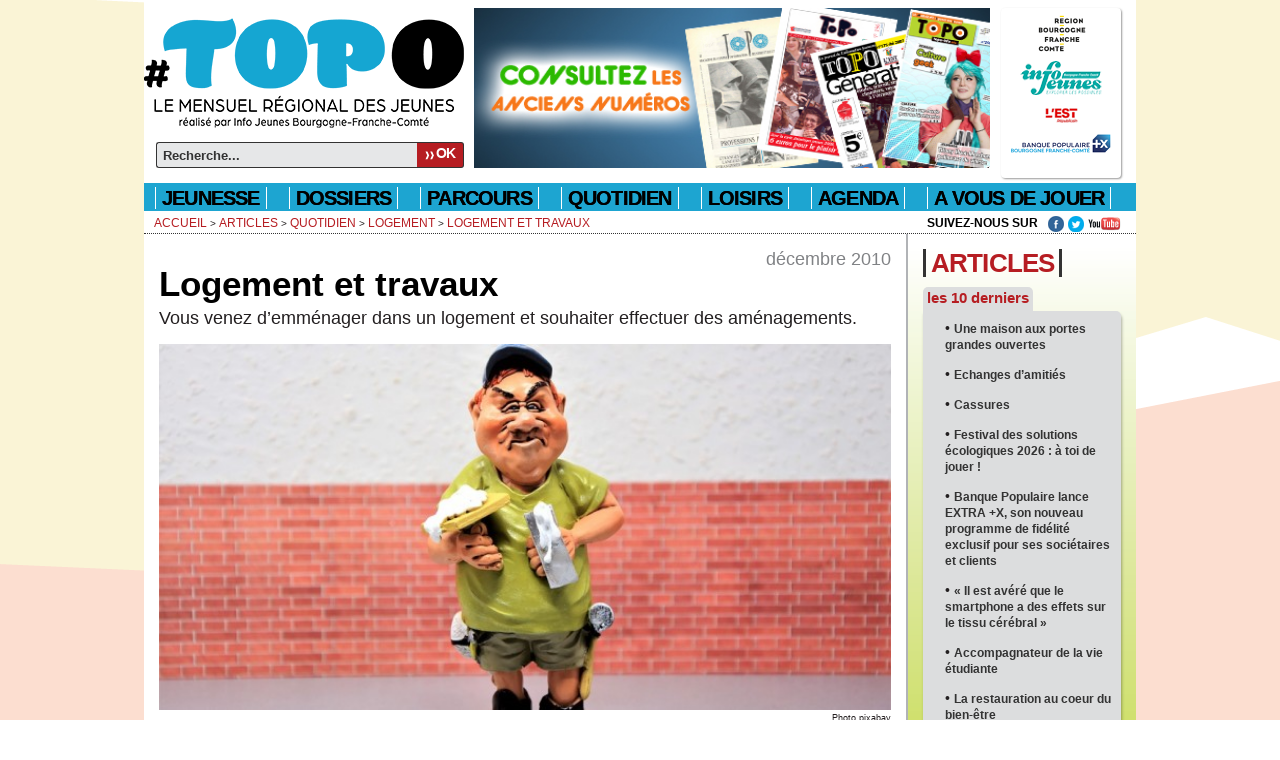

--- FILE ---
content_type: text/html; charset=UTF-8
request_url: https://www.topo-bfc.info/article-logement-et-travaux,1140.html
body_size: 8739
content:

<!DOCTYPE html >

<html ><head>

<meta http-equiv="Content-Type" content="text/html; charset=iso-8859-1" />

<meta name="viewport" content="width=device-width, initial-scale=1.0, maximum-scale=1.0, minimum-scale=1.0, user-scalable=no" />

<title>Article Logement et travaux | TOPO</title>

<meta name="Description" content="TOPO - Jeunes BFC - Le magazine des jeunes en Bourgogne-Franche-Comt�" />

<meta name="keywords" content="topo, jeunesfc, jeunes-bfc, magazine, journal, jeunes, bourgogne, franche comt�" />

<link href="style.css" rel="stylesheet" type="text/css" />

<meta property="og:title" content="Article Logement et travaux | TOPO" />

<meta property="og:type" content="website" />

<meta property="og:image" content="https://www.topo-bfc.info/imagesUp/articles/1140-1.jpg" />

<meta property="og:site_name" content="Topo-BFC" />

<meta property="fb:app_id" content="216522081786052" />

<meta itemprop="name" content="Article Logement et travaux | TOPO">

<meta itemprop="description" content="">

<meta itemprop="image" content="https://www.topo-bfc.info/imagesUp/articles/1140-1.jpg">   

<link rel="Shortcut Icon" href="images/favicon.ico" />

<link type="text/css" href="calendrier/css/ui-lightness/jquery-ui-1.8.16.custom.css" rel="stylesheet" />

<script type="text/javascript" src="js/jquery.js"></script>

<script type="text/javascript" src="js/fonctions.js"></script>

<script type="text/javascript" src="js/onglets.js"></script>

<script type="text/javascript" src="js/jquery-1.9.0.min.js"></script>

<script type="text/javascript" src="js/jquery-migrate-1.0.0.js" ></script>

<script type="text/javascript" src="calendrier/js/jquery-ui-1.8.16.custom.min.js"></script>

<script type="text/javascript" src="calendrier/js/jquery.ui.datepicker-fr.js"></script>

<script type="text/javascript" src="//www.amenothes-dev.com/cdn/js/cnil.js"></script>

        <script>

          $(document).ready( function() {

            $('body').CnilAdvertissement({

              text : "En poursuivant votre navigation sur ce site, vous en acceptez les conditions g&eacute;n&eacute;rales d'utilisation, et notamment l'utilisation des cookies afin de r&eacute;aliser des statistiques d'audiences et la possibilit&eacute; de partager des contenus sur les r&eacute;seaux sociaux.",

              link : "https://www.topo-bfc.info/mentions_legales.php",

              //linkColor : "#666",

              buttonStyle :"border:none;background:#000;color:#FFF;padding:5px;border-radius:5px;cursor:pointer;"

            });

          });

        </script>  

<script type="text/javascript">

	$(function() {

		$(".datepicker").datepicker();

	});

</script>

<!-- Global site tag (gtag.js) - Google Analytics -->
<script async src="https://www.googletagmanager.com/gtag/js?id=UA-44778195-1"></script>
<script>
  window.dataLayer = window.dataLayer || [];
  function gtag(){dataLayer.push(arguments);}
  gtag('js', new Date());

  gtag('config', 'UA-44778195-1');
</script>

</head>



<body>



<div id="fb-root"></div>

<script type="text/javascript">

(function(d, s, id) {

  var js, fjs = d.getElementsByTagName(s)[0];

  if (d.getElementById(id)) return;

  js = d.createElement(s); js.id = id;

  js.src = "//connect.facebook.net/fr_FR/all.js#xfbml=1&appId=217700121709101";

  fjs.parentNode.insertBefore(js, fjs);

}(document, 'script', 'facebook-jssdk'));



function verifForm_envoiami(){

	var form = document.form_recommander;

	

	testm = false ;

	for (var j=1 ; j<(form.mail.value.length) ; j++) {

		if (form.mail.value.charAt(j)=='@') { 

			if (j<(form.mail.value.length-4)){ 

				for (var k=j ; k<(form.mail.value.length-2) ; k++) { 

					if (form.mail.value.charAt(k)=='.') testm = true;

				} 

			} 

		} 

	}

	

	testm2 = false ;

	for (var j=1 ; j<(form.mail2.value.length) ; j++) {

		if (form.mail2.value.charAt(j)=='@') { 

			if (j<(form.mail2.value.length-4)){ 

				for (var k=j ; k<(form.mail2.value.length-2) ; k++) { 

					if (form.mail2.value.charAt(k)=='.') testm2 = true;

				} 

			} 

		} 

	}

	

	a="0";

	if (form.nom.value.length == 0) {alert('Vous n\'avez pas renseign� votre nom.'); a="1"; form.nom.focus();}				

	else if (form.mail.value.length == 0) {alert('Vous n\'avez pas renseign� votre adresse e-mail.'); a="1"; form.mail.focus();}	

	else if ((testm==false) && (form.mail.value.length != 0)) {alert('Votre adresse e-mail est incorrecte.'); a="1"; form.mail.focus();}

	else if (form.mail2.value.length == 0) {alert('Vous n\'avez pas renseign� l\'adresse e-mail de votre ami.'); a="1"; form.mail2.focus();}	

	else if ((testm2==false) && (form.mail2.value.length != 0)) {alert('L\'adresse e-mail de votre ami est incorrecte.'); a="1"; form.mail2.focus();}

	else if (form.message.value.length == 0) {alert('Vous n\'avez pas saisi de message.'); a="1"; form.message.focus();}

	

	if (a == 0) {

		var req = createXHR();



		

		req.onreadystatechange = function(){

			if(req.readyState == 4){

				if(req.status == 200){

					reponse = req.responseText; tab_reponse = reponse.split("|");				

					a = tab_reponse[0];					

					if(a==0){

						document.getElementById("div_envoiami_reponse").innerHTML = "<br /><br /><br />Erreur lors de l'envoi de l'email.";

					}else if(a==1){						

						document.getElementById("div_envoiami_reponse").innerHTML = "<br /><br /><br />L'email a bien �t� envoy� � votre ami.";

					}

					setTimeout("$('#div_envoiami').fadeOut('slow');", 1500);

				}

			}

		};

		

		req.open("POST", "include/recommander_ami.php", true);

		req.setRequestHeader("Content-Type", "application/x-www-form-urlencoded");

		req.setRequestHeader("charset", "iso-8859-1");

		req.send("id_article=" + form.id_article.value + "&nom=" + form.nom.value + "&mail=" + form.mail.value + "&mail2=" + form.mail2.value + "&message=" + form.message.value);

		

		//form.submit();

	}

	

}

</script> 

<!--****************HEADER*********************-->

<div id="all">

  <div id="header">

    	<div id="header1">

    		<h1><a href="index.php" id="logo"><img src="images/logo.png" width="320" height="132" alt="logo topo-fc" title="TOPO-FC.info, le magazine des jeunes en Franche-Comt�" /></a></h1>

            <div id="recherche">

            <form name="form_rech" action="recherche.php" method="get">
<!-- Passage iso-8859-1 en utf-8 -->
            <input name="rech" autocomplete="off" type="text" id="recherche_input" value="Recherche..." onfocus="(this.value == 'Recherche...' ? this.value='' : '')" onblur="(this.value == '' ? this.value='Recherche...' : '')" />

            <a href="#" id="btn_ok_recherche" onclick="document.form_rech.submit(); return false;"><img src="images/fleche_blanche_btn.png" width="11" height="18" style="float:left;" />OK</a>

            </form>

            </div>

    </div>

    <div id="header2">

		
       	

        
				<div id="bandeau_1" style=" display:; position:absolute;">

                <a href="http://www.topo-fc.info/dossier_listing.php" target="_blank">
				<img src="imagesUp/bandeaux_pub/106.jpg" alt="" width="516" height="160" />

                </a>
				</div>

				
				<div id="bandeau_2" style=" display:none; position:absolute;">

                <a href="https://www.banquepopulaire.fr/comptes-cartes/carte-bancaire-visa-premier/" target="_blank">
				<img src="imagesUp/bandeaux_pub/165.png" alt="" width="516" height="160" />

                </a>
				</div>

				
				<div id="bandeau_3" style=" display:none; position:absolute;">

                <a href="https://docs.google.com/forms/d/e/1FAIpQLScqP-7_-dU9QTLsImazqZGl8unfFQfcXBXjdYTKTL3zScFa8w/viewform" target="_blank">
				<img src="imagesUp/bandeaux_pub/136.jpg" alt="" width="516" height="160" />

                </a>
				</div>

				
    </div>

    

<script type="text/javascript">



var bandeau_effet_en_cours = false;

var bandeau_indice_suivant = 1;

var bandeau_indice_cours = 1;



function suivant_bandeau_auto(){

	bandeau_effet_en_cours = true;

	

	if(bandeau_indice_cours == 3)

		bandeau_indice_suivant=1;

	else

		bandeau_indice_suivant++;

	$("#bandeau_" + bandeau_indice_suivant).fadeIn(900);

	$("#bandeau_" + bandeau_indice_cours).fadeOut(900,function(){

		bandeau_indice_cours = bandeau_indice_suivant;

		bandeau_effet_en_cours = false;

		setTimeout("suivant_bandeau_auto()", 3500);

	});

}



$(document).ready(function(){

	
	setTimeout("suivant_bandeau_auto()", 4000);

	
});

</script>

    

    <div id="header3">

       	  
            <div id="header3B">

            <a href="https://www.bourgognefranchecomte.fr/" target="_blank"><img src="images/logo_franchecomte_region.png" alt="logo Franche-Comt� conseil r�gional" /></a><br />

            <a href="http://www.jeunes-bfc.fr" target="_blank"><img src="images/logo_ij.png" width="111" height="34" alt="logo Information Jeunesse" /></a><br />

            <a href="http://www.estrepublicain.fr" target="_blank"><img src="images/logo_est_republicain.png" width="41" height="21" alt="logo l'est r�publicain" /></a><br />

            <!-- <a href="http://www.leprogres.fr/jura" target="_blank"><img src="images/logo_leprogres.png" width="78" height="16" alt="logo le progr�s"/></a><br /> -->

			<a href="https://www.bpbfc.banquepopulaire.fr/portailinternet/Catalogue/Segments/Pages/banque-jeune.aspx" target="_blank"><img src="images/logo_bp-bfc.png" width="100" height="19" alt="logo banque populaire bourgogne franche comte" /></a>

            <!-- <a href="http://www.creditmutuel.fr" target="_blank"><img src="images/logo_creditmutuel.png" width="81" height="18" alt="logo cr�dit mutuel" /></a> -->

            </div>

        </div>

        <div id="menu"><div id="btn_menu" class="clearfix">

        <div id="picto_menu"><span></span></div><span>Menu</span></div>

        	<ul id="deroulant" class="clearfix">

            	<li><a href="article.php?cat=1">jeunesse</a>

                	<!--****************sous menu*********************-->

                	<ul class="clearfix">

                    	
								<li><a href="article.php?cat=10">Culture &amp; loisirs</a></li>

								
								<li><a href="article.php?cat=35">Entreprise</a></li>

								
								<li><a href="article.php?cat=8">Initiatives</a></li>

								
								<li><a href="article.php?cat=11">Mobilit&eacute; internationale</a></li>

								
								<li><a href="article.php?cat=12">Sport</a></li>

								
								<li><a href="article.php?cat=52">Engagement</a></li>

								
                    </ul>

                </li>

                <li><a href="dossier.php">dossiers</a></li>

                <li><a href="article.php?cat=2">parcours</a>

                	<ul class="clearfix">

                    	
								<li><a href="article.php?cat=7">Emploi</a></li>

								
								<li><a href="article.php?cat=50">Engagement</a></li>

								
								<li><a href="article.php?cat=37">Entreprise</a></li>

								
								<li><a href="article.php?cat=14">Formation</a></li>

								
								<li><a href="article.php?cat=38">Jobs</a></li>

								
								<li><a href="article.php?cat=13">M&eacute;tiers</a></li>

								
								<li><a href="article.php?cat=41">Mobilit&eacute; internationale</a></li>

								
								<li><a href="article.php?cat=15">Orientation</a></li>

								
                    </ul>

                </li>

                <li><a href="article.php?cat=3">quotidien</a>

                	<ul class="clearfix">

                    	
								<li><a href="article.php?cat=46">L&#039;actu en dessins</a></li>

								
								<li><a href="article.php?cat=17">Aides</a></li>

								
								<li><a href="article.php?cat=40">Bons plans</a></li>

								
								<li><a href="article.php?cat=19">Droits</a></li>

								
								<li><a href="article.php?cat=20">Environnement</a></li>

								
								<li><a href="article.php?cat=22">Logement</a></li>

								
								<li><a href="article.php?cat=48">M&eacute;dias</a></li>

								
								<li><a href="article.php?cat=34">Mobilit&eacute;</a></li>

								
								<li><a href="article.php?cat=24">Sant&eacute;</a></li>

								
								<li><a href="article.php?cat=39">Sciences</a></li>

								
								<li><a href="article.php?cat=25">S&eacute;curit&eacute; routi&egrave;re</a></li>

								
								<li><a href="article.php?cat=42">Soci&eacute;t&eacute; &amp; citoyennet&eacute;</a></li>

								
								<li><a href="article.php?cat=23">Technologies</a></li>

								
								<li><a href="article.php?cat=51">Banque Populaire Bourgogne Franche-Comt&eacute;</a></li>

								
                    </ul>

                </li>

                <li><a href="article.php?cat=4">Loisirs</a>

                	<ul class="clearfix">

                    	
								<li><a href="article.php?cat=44">Jeux</a></li>

								
								<li><a href="article.php?cat=27">Cin&eacute;ma</a></li>

								
								<li><a href="article.php?cat=47">Hobbies et d&eacute;tente</a></li>

								
								<li><a href="article.php?cat=32">Livres</a></li>

								
								<li><a href="article.php?cat=28">Musique</a></li>

								
								<li><a href="article.php?cat=26">Pratique artistique</a></li>

								
								<li><a href="article.php?cat=29">Pratique sportive</a></li>

								
								<li><a href="article.php?cat=31">Sorties</a></li>

								
								<li><a href="article.php?cat=30">Spectacle vivant</a></li>

								
								<li><a href="article.php?cat=6">Voyages</a></li>

								
                    </ul>

                </li>

                <li><a href="agenda.php">agenda</a></li>

                <li><a href="zapping.php">A VOUS DE JOUER</a></li>

            </ul>

        </div>

    </div><!--****************FIN HEADER*********************-->



	<!--****************contenu*********************-->

    

    

    <div id="contenu">

    	<div id="fil_ariane"><a href="index.php">Accueil</a> &gt; <a href="article.php">Articles</a> &gt; <a href="articles-cat-quotidien,3.html">Quotidien</a> &gt; <a href="articles-cat-quotidien-logement,22.html">Logement</a> &gt; <a href="">Logement et travaux</a>
        <div id="reseau">

        	<span class="titre_suivez_nous">SUIVEZ-NOUS SUR</span>

            <a href="http://www.facebook.com/topobfc" target="_blank" class="lien_facebook"></a>

            <a href="https://twitter.com/topobfc" target="_blank" class="lien_twitter"></a>

            <a href="http://www.youtube.com/user/Jeunesfc" target="_blank" class="lien_youtube"></a>

            
		</div>

        </div>

        <div class="clear"></div>
<link rel="stylesheet" type="text/css" href="shadowbox/shadowbox.css" />
<script type="text/javascript" src="shadowbox/shadowbox.js"></script>
<script type="text/javascript">
//Shadowbox.init();
Shadowbox.init({
    // skip the automatic setup again, we do this later manually
    skipSetup: true
});
window.onload = function() {
	Shadowbox.setup("a.shadowsetup", {
        gallery: "photos"
    });
};
</script>

<div id="div_envoiami" class="div_envoi_ami" style="display:none;">
    <div class="titre_envoi_ami">Recommander cet article</div>
    <div style="float:right;"><a href="#" class="btn_fermer" onclick="$('#div_envoiami').fadeOut('slow'); return false;">x</a></div>
    <div class="clear"></div>
    <br />
    <div id="div_envoiami_reponse" style="text-align:center">
    <form action="" method="post" name="form_recommander">
      <input type="hidden" name="id_article" value="1140" />
        <table align="center" border="0" class="blanc">						
            <tr>
                <td align="right" width="120">Nom<span class="bleu_clair">*</span> : </td>
                <td align="left"><input type="text" name="nom" size="35" /></td>
            </tr>
            <tr>
                <td align="right">Votre email<span class="bleu_clair">*</span> : </td>
                <td align="left"><input type="text" name="mail" size="35" /></td>
            </tr>
            <tr>
                <td align="right">Email de votre ami<span class="bleu_clair">*</span> : </td>
                <td align="left"><input type="text" name="mail2" size="35" /></td>
            </tr>
            <tr>
                <td align="right" valign="top">Message<span class="bleu_clair">*</span> : </td>
                <td align="left"><textarea name="message" cols="26" rows="5"></textarea></td>
            </tr>
             <tr>
                <td align="right" valign="top"></td>
                <td align="left"><a href="#" class="btn_envoyer" onclick="verifForm_envoiami(); return false;">Envoyer</a></td>
            </tr>
        </table>	  
      </form>
      </div>
</div>

   	  <div class="contenu_vert">
   	    <div class="col_centrale3">
    <div class="bloc_chapeau_large">
    <span class="bloc_chapeau_large_date">décembre 2010</span>
    <h2 class="bloc_chapeau_titre">Logement et travaux</h2>
  <div class="clear"></div>
    Vous venez d&rsquo;emm&eacute;nager dans un logement et souhaiter effectuer des am&eacute;nagements.  </div>
    
    <div class="bloc_contenu_article_large">
    	            <a href="imagesUp/articles/1140-1.jpg" rel="shadowbox[photos]" class="shadowsetup img" title="Logement et travaux"><img style="margin:0 0 0px 0;"src="imagesUp/articles/1140-1_c2.jpg" width="694" height="347" /></a>
            <div class="credit_photo">Photo pixabay</div>        <div class="clear"></div>
        <div class="mini_photos">
                                                                <div class="clear"></div>
        </div><br />
        <div class="clear"></div>
        
        <div class="bloc_contenu_article_large_partage">
        	<ul>
            	<li><a class="lien_bloc_contenu" href="#comment">commenter<img src="images/picto_commenter.png" width="16" height="16" alt="commenter" /></a></li>
                <li><a class="lien_bloc_contenu" href="#" onclick="$('#div_envoiami').fadeIn('slow'); return false;">envoyer<img src="images/picto_envoyer.png" width="16" height="16" alt="envoyer" /></a></li>
                <li><a class="lien_bloc_contenu" href="#" onClick="window.open('impression_article.php?id=1140','','top=100,left=400,width=760,height=700,resizable=yes,scrollbars=yes'); return false;">imprimer<img src="images/picto_imprimer.png" width="16" height="16" alt="imprimer" /></a></li>
                <li><span>caract&egrave;re<a href="#" class="caractere_plus" onClick="police_taille('bloc_texte_article','plus'); return false;"><span style="display:none;">PLUS</span></a><a href="#" class="caractere_moins" onClick="police_taille('bloc_texte_article','moins'); return false;"><span style="display:none;">MOINS</span></a></span></li>
                <table class="reseaux_article">
                	<td><fb:like><a href="https://www.topo-bfc.info/article-logement-et-travaux,1140.html" send="false" layout="button_count" width="130" show_faces="false" class="lien_bloc_contenu"></fb:like></td>
									
					<td><a href="https://twitter.com/share" class="lien_bloc_contenu twitter-share-button" data-lang="fr" data-count="horizontal">Tweeter</a>
<script type="text/javascript">!function(d,s,id){var js,fjs=d.getElementsByTagName(s)[0],p=/^http:/.test(d.location)?'http':'https';if(!d.getElementById(id)){js=d.createElement(s);js.id=id;js.src=p+'://platform.twitter.com/widgets.js';fjs.parentNode.insertBefore(js,fjs);}}(document, 'script', 'twitter-wjs');</script></td>                    
                </table>        
            </ul>
        </div>
        <div class="clear"></div>
        
        <style type="text/css">
          #contenu_txt { position: relative; width: 520px; float: left; }
          .bloc_texte_article { overflow: hidden; }
          .bloc_texte_article .article_pagination { border: none; position: absolute; outline: none; cursor: pointer; top: 50%; margin-top: -32px; width: 64px; height: 64px; text-indent: -99999px; color: transparent; }
          .bloc_texte_article .article_pagination.prev { left: -47px; background: url(images/fleche_gauche.png) no-repeat center; }
          .bloc_texte_article .article_pagination.next { right: -30px; background: url(images/fleche_droite.png) no-repeat center; }
          .article_pagination.hidden { display: none; }
        </style>
		
        <div id="contenu_txt">
            <div id="bloc_texte_article" class="bloc_texte_article">
                                <div class="multicolonne" data-page="0" data-maxpage="0" style="-moz-column-count: 2;-webkit-column-count: 2;-o-column-count: 2;column-count: 2;width: 100%;width: calc(100% - 0px)">
					Votre propri&eacute;taire ne peut s&rsquo;opposer &agrave; la r&eacute;alisation de ces am&eacute;nagements, d&egrave;s lors que ces derniers ne constituent pas une transformation du logement. Il doit donc s&#39;agir d&#39;am&eacute;nagements de d&eacute;tails qui ne modifient pas la distribution du logement, les cloisons, les portes ou les &eacute;quipements sanitaires ou de chauffage.<br />
En effet, vous ne devez pas transformer le logement, ni les &eacute;quipements sans l&#39;accord &eacute;crit du propri&eacute;taire ; dans le cas contraire, le propri&eacute;taire peut, lors de votre d&eacute;part, conserver le b&eacute;n&eacute;fice des transformations sans vous indemniser ; il peut m&ecirc;me exiger la remise en &eacute;tat initial des lieux, si les transformations mettent en p&eacute;ril le bon fonctionnement des &eacute;quipements ou la s&eacute;curit&eacute; du local.<br />
De votre c&ocirc;t&eacute;, vous ne pouvez vous opposer aux travaux d&#39;am&eacute;lioration ou d&#39;entretien du logement ou des parties communes &agrave; l&rsquo;initiative du propri&eacute;taire. Si ces travaux durent plus de quarante jours, vous pouvez demander une diminution du loyer au propri&eacute;taire ; s&#39;ils rendent le logement inhabitable, vous pouvez r&eacute;silier le bail.                </div>
                                
                	
                            </div>
        </div>
        
        <div class="col_texte_droit_article">
        	        
        </div>
        <div class="clear" style="margin-bottom:15px; border-bottom: 1px solid #C9CACB;"></div>
        	<a href="" class="btn_retour">Retour</a>   
    </div>
    <div class="clear"></div>
    
    <a name="comment"></a>
	<div class="bloc_commentaire">
    	<h4>Commentaires</h4><div class="clear"></div>
		            <table border="0" width="99%" cellpadding="0" cellspacing="0">
                <tr height="10"></tr>             
                    
            </table>      
        	<table  border="0" width="99%" cellpadding="0" cellspacing="0">
                                        
				  <tr><td align="center" colspan="3"><p>Afin de poster un commentaire, identifiez-vous.</p></td></tr>
                  <tr colspan="4">
                  	  <td width="28%" height="40"></td>
                      <td width="22%" align="center">
                          <a href="compte.php?url=article_detail.php%3Farticle%3D1140" class="btn_defaut">Se connecter</a>
                      </td>
                      <td width="50%">
                          <a href="inscription.php?url=article_detail.php%3Farticle%3D1140" class="btn_defaut">S'inscrire</a>                     
                      </td>
               	  </tr>                                            
					                 
			</table>                 
    </div>    
  </div>
     
     
     <div class="col_etroite_droite">
		<div class="col_article_gris"><h2>articles</h2>
        <div class="bloc_fond_gris_onglet">
               	  <a href="#" class="bloc_fond_gris_onglet_actif">les 10 derniers</a>
        </div>

		<div class="bloc_fond_gris"> 
        	<ul>
                                <li>&bull; <a href="article-une-maison-aux-portes-grandes-ouvertes,3612.html">Une maison aux portes grandes ouvertes</a></li><br />
				                    <li>&bull; <a href="article-echanges-daamitias,3611.html">Echanges d&rsquo;amiti&eacute;s</a></li><br />
				                    <li>&bull; <a href="article-cassures,3610.html">Cassures</a></li><br />
				                    <li>&bull; <a href="article-festival-des-solutions-acologiques-2026-a-toi-de-jouer,3609.html">Festival des solutions &eacute;cologiques 2026 : &agrave; toi de jouer !</a></li><br />
				                    <li>&bull; <a href="article-banque-populaire-lance-extra-x-son-nouveau-programme-de-fidalita-exclusif-pour-ses-sociataires-et-clientsa,3608.html">Banque Populaire lance EXTRA +X, son nouveau programme de fid&eacute;lit&eacute; exclusif pour ses soci&eacute;taires et clients&nbsp;</a></li><br />
				                    <li>&bull; <a href="article-aail-est-avara-que-le-smartphone-a-des-effets-sur-le-tissu-carabralaa,3597.html">&laquo;&nbsp;Il est av&eacute;r&eacute; que le smartphone a des effets sur le tissu c&eacute;r&eacute;bral&nbsp;&raquo;</a></li><br />
				                    <li>&bull; <a href="article-accompagnateur-de-la-vie-atudiante,3595.html">Accompagnateur de la vie &eacute;tudiante</a></li><br />
				                    <li>&bull; <a href="article-la-restauration-au-coeur-du-bien-atre,3593.html">La restauration au coeur du bien-&ecirc;tre</a></li><br />
				                    <li>&bull; <a href="article-zone-zen-sur-le-campus,3592.html">Zone zen sur le campus</a></li><br />
				                    <li>&bull; <a href="article-a-laoeuvre-pour-la-vie-de-campus,3591.html">A l&rsquo;oeuvre pour la vie de campus</a></li><br />
				              </ul>
        
          <div class="clear"></div>
          <a href="article.php" class="btn_defaut" style="float:right;">Voir tout</a> </div>
          <div class="clear" style="height:15px;"></div></div>
          	
<h2>express</h2>
    <div class="bloc_bordure_gris" style="min-height:150px;">
		                <h4>Logement temporaire</h4><br />
                                <span>décembre 2025</span><br />
                                Le Crous peut disposer de chambres pour un logement momentan&eacute; au cours de l&rsquo;ann&eacute;e. Cette offre d&rsquo;h&eacute;bergement de court s&eacute;jour s&rsquo;adresse aux &eacute;tudiants, aux apprentis mais aussi aux jeunes actifs. Pour 1 nuit &agrave; 1 mois&nbsp;: <a href="http://bedandcrous.com" target="_blank">bedandcrous.com</a>. Pour plus d&rsquo;un mois&nbsp;: <a href="http://trouverunlogement.lescrous.fr" target="_blank">trouverunlogement.lescrous.fr</a>.                <div class="clear" style="height:15px;"></div>
			                <h4>Etudes, logement et caf.fr</h4><br />
                                <span>août 2023</span><br />
                                Les &eacute;tudiants qui ont trouv&eacute; un logement peuvent se rendre sur <a href="http://caf.fr" target="_blank">caf.fr</a> pour faire une demande d&#39;aide. <strong>Astuce</strong> : Comme la Caf ne verse pas d&#39;aide le 1er mois d&#39;occupation, il vaut mieux signer le bail en fin de mois. Exemple : en signant le 28 ao&ucirc;t, l&#39;&eacute;tudiant a droit &agrave; l&#39;aide au logement d&egrave;s le mois de septembre, pay&eacute; le 5 octobre. Mais s&#39;il signe le 1er septembre, il n&#39;y aura droit qu&#39;en octobre, pay&eacute; le 5 novembre. <strong>Important</strong> : faire la demande d&egrave;s l&#39;entr&eacute;e dans le logement. En tardant trop, le risque est de perdre des droits.<br />
<br />
                <div class="clear" style="height:15px;"></div>
			                <h4>Aide au logement</h4><br />
                                <span>juillet 2023</span><br />
                                Les &eacute;tudiants qui cherchent un logement peuvent faire une simulation d&#39;aide sur <a href="https://wwwd.caf.fr/wps/portal/caffr/aidesetdemarches/mesdemarches/faireunesimulation/lelogement#/preparation" target="_blank">caf.fr</a>. Attention : en cas de demande d&#39;aide au logement, les parents ne peuvent plus percevoir de prestations pour leur enfant &eacute;tudiant. Il est donc conseill&eacute; de v&eacute;rifier que l&#39;aide au logement est plus avantageuse que leurs prestations avant de faire ta demande.<br />
                <div class="clear" style="height:15px;"></div>
			                <h4>Etudiants locataires</h4><br />
                                <span>mai 2023</span><br />
                                Les &eacute;tudiants locataires sont susceptibles de recevoir un mail de ta Caf leur demandant s&#39;ils conservent ou quittent leur logement pendant les vacances. Il est recommand&eacute; de r&eacute;pondre en se connectant sur son espace perso <a href="http://caf.fr" target="_blank">caf.fr.</a>                <div class="clear" style="height:15px;"></div>
			                <h4>Papernest</h4><br />
                                <span>juin 2018</span><br />
                                Ce site a &eacute;t&eacute; cr&eacute;&eacute; pour g&eacute;rer en quelques minutes toutes les &eacute;tapes administratives d&#39;un d&eacute;m&eacute;nagement. Gratuit, bas&eacute; sur une plateforme unique, il permet &agrave; un &eacute;tudiant qui change de logement durant l&#39;&eacute;t&eacute; de regrouper toutes ses d&eacute;marches confi&eacute;es &agrave; un seul interlocuteur et un seul formulaire. Ce qui signifie &quot;6 h de gagn&eacute;es&quot; selon les responsables de <a href="http://papernest.com" target="_blank"><strong>papernest </strong></a>qui pointent &eacute;galement un effet positif en termes de stress et de phobie administrative &eacute;vit&eacute;s.                <div class="clear" style="height:15px;"></div>
			            <div class="clear"></div>
            <a href="breve.php" class="btn_defaut" style="float:right;">Voir tout</a>
            </div>
<div class="clear" style="height:15px;"></div>        
        </div>
      
      <!--****************col droite*********************-->
      <div class="clear"></div>
   </div>
     
     
    </div><!--****************fin contenu*********************-->
    <div class="clear"></div>
<!--****************FOOTER*********************-->

<div class="clear"></div> 

  <div id="footer">
  
  <div id="footer_partenaire">

            <a href="https://www.bourgogne-franche-comte.eu/" target="_blank"><img src="images/logo_franchecomte_region.png" width="" height="31" alt="logo Franche-Coomt conseil rgional" /></a>

            <a href="https://www.jeunes-bfc.fr" target="_blank"><img src="images/logo_ij.png" width="111" height="34" alt="logo Information Jeunesse" /></a>

            <a href="https://www.estrepublicain.fr" target="_blank"><img src="images/logo_est_republicain.png" width="41" height="21" alt="logo l'est rpublicain" /></a>

            <a href="https://www.banquepopulaire.fr/" target="_blank"><img src="images/logo_bp-bfc.png" width="100" height="19" alt="logo banque populaire bourgogne franche comte" /></a>

            </div>

    	<div id="footer1">Autres sites  voir : <a href="https://www.jeunes-bfc.fr/" target="_blank">www.jeunes-bfc.fr</a><a href="https://www.avantagesjeunes.com/" target="_blank">www.avantagesjeunes.com</a><a href="https://www.agitateursdemobilite.fr" target="_blank">www.agitateursdemobilite.fr</a><a href="https://www.energiejeune.fr" target="_blank">www.energiejeune.fr</a></div>

        <div id="footer2"><a href="qui.php">qui sommes-nous ?</a><a href="mentions_legales.php">Infos l&eacute;gales</a><a href="contact.php">contact</a><a href="ou_trouver_topo.php">o&ugrave; trouver topo</a></div>

  </div>

     

    

</div><!--****************fin all*********************--><div class="clear"></div>

</body>

</html>

--- FILE ---
content_type: text/css
request_url: https://www.topo-bfc.info/style.css
body_size: 9649
content:
@charset "iso-8859-2";
/* CSS Document */
/*---------------NORMALIZE----------------*/

html,body{width:100%;height:100%;}
/*-------------BODY---------------*/
/*--------------------------------------------------------------------------*/
body {
	margin-left: 0px;
	margin-top: 0px;
	margin-right: 0px;
	margin-bottom: 0px;
	background:url(images/BACKGROUND_2023.png) top center no-repeat #FFFFFF;
	font-family:Tahoma, Geneva, sans-serif;
	font-size:12px;
	color:#231F20;
	letter-spacing:0px;
}
a {
	font-size:12px;
	color:#B61D22;
	text-decoration:none;
}
a:hover{
	color:#808285;
	text-decoration:underline;
}
a img{
	border:none;
}
a:focus{
	outline:0;
} 
.clear{
	clear:both;
}
.clearfix:after {
	content: ".";
	display: block;
	clear: both;
	visibility: hidden;
	line-height: 0;
	height: 0;
}
.display {
	display: none;
}
input[type="text"], select, textarea, input[type="tel"], input[type="email"], input[type="password"]{
	vertical-align: middle;
	font-family:Tahoma, Geneva, sans-serif;
	color:#333333;
	min-height:20px;
}
input[type="checkbox"]{
	width:15px;
	height:15px;
}
h1{
	margin:0px;
	padding:0px;
}
#contenu h1{
	margin:10px 10px 10px 10px;
	padding:0px;
	text-align: left;
}
h2{
	float:left;
	font-size:26px;
	color:#B61D22;
	margin:0px;
	padding:0px;
	line-height:28px !important;
	padding-left:5px;
	padding-right:5px;
	border-right:3px solid #333;
	border-left:3px solid #333;
	text-transform:uppercase;
	letter-spacing:-0.8px;
	font-family:Arial, Helvetica, sans-serif;
	margin-bottom:10px;
}
h2 a{
	font-size:26px;
}
h2 a:hover{
	color:#B61D22;
	text-decoration:none;
}
h2.bloc_chapeau_titre{
	border:none;
	text-transform:none;
	letter-spacing:0px;
	color:#000;
	font-weight:bold;
	font-size:35px;
	line-height:35px;
	padding:0;
}
h3, .h3_force{
	position:absolute;
	color:#231F20;
	font-size:22px;
	font-weight:bold;
	padding:5px;
	margin-top:30px;
	background:#FFF;
	line-height:20px;
	box-shadow: 1px 1px 2px rgba(0,0,0,0.40)
}
.h3_force{
	width:180px;
}

h4{
	float:left;
	color:#B61D22;
	text-transform:uppercase;
	font-size:14px;
	margin:0px;
	padding:0px;
	margin-right:5px;
/*	background:url(images/fleche_rouge_header3.png) right no-repeat;*/
}
h4 a{
	text-decoration:none;
	color:#B61D22;
}
h4 a:hover{
	color:#B61D22;
	text-decoration:underline;
}
h5{
	float:left;
	background:#AE1B1F;
	color:#FFF;
	font-size:12px;
	font-weight:bold;
	padding:1px 4px 2px 4px;
	text-transform:uppercase;
	margin:2px 0 5px 2px;
}
h6{
	float:left;
	/*background:url(images/fleche_verte.png) no-repeat left;*/
	color:#231F20;
	font-size:12px;
	font-weight:bold;
	padding:0 0 2px 12px;
	margin:5px 0 0 0;
}
#all{
	max-width:992px;
	width:100%;
	margin:auto;
	background:#FFF;
}
.c10{
	height:10px;
}

/*-------------HEADER---------------*/
/*--------------------------------------------------------------------------*/
#header{
	/*background:#990000;*/
	float:left;
	width:100%;
	height:208px;
	padding-top:8px;
}
.titre_prochain_numero{
	font-size:15px;
	color:#B61D22;
	margin-top:2px;
	margin-bottom:2px;
	font-weight:bold;
}
#header1{
	/*background:#090;*/
	float:left;
	height:175px;
	width:330px;
}
#header2{
	/*background:#069;*/
	float:left;
	height:160px;
	width:516px;
	margin-right:11px;
}
#header2 p{
	margin-top:2px;
	margin-bottom:0px;
	font-weight:bold;
	font-size:14px;
	line-height:14px;
}
#header2 img{
	
}
#header3{
	/*background:#990;*/
	float:left;
	height:175px;
	width:135px;
}
#header3A{
	float:left;
	/*background:#03F;*/
	width:114px;
	height:175px;
	margin-left:10px;
	margin-right:10px;
}
#header3B{
	float:left;
	background:#FFFFFF;
	width:120px;
	height:170px;
	text-align:center;
	padding:4px;
	border-radius:4px;
	box-shadow: 1px 1px 2px rgba(0,0,0,0.40);
	-webkit-box-sizing: border-box;
	-moz-box-sizing: border-box;
	box-sizing: border-box;
}
#header3B img{
	margin-bottom:3px;
	margin-top:3px;
}
#logo{
	float:left;
	width:320px;
	height:132px;
	margin-top:-8px;
}
#recherche{
	float:left;
	margin-left:12px;
	margin-top:10px;
}
#recherche_input{
	float:left;
	background:#E6E7E8;
	border:1px solid #333;
	border-radius:3px 0 0 3px;
	height:22px;
	width:248px;
	padding-left:6px;
	padding-right:6px;
	border-right:none;
	font-weight:bold;
}
#btn_ok_recherche{
	float:left;
	height:22px;
	background:#B61D22;
	border:1px solid #333;
	border-left:none;
	border-radius:0 3px 3px 0;
	color:#FFF;
	font-weight:bold;
	font-size:14px;
	letter-spacing:-1px;
	padding:8px;
	padding-top:2px;
	padding-bottom:0px;
}
#btn_ok_recherche:hover{
	text-decoration:none;
	background:#900;
}
.titre_et_aussi{
	color:#B61D22;
	font-weight:bold;
	font-size:12px;
}
#header3A ul{
	margin:0;
	padding:0px;
	padding-bottom:4px;
	margin-bottom:4px;
	border-bottom:1px solid #900;
}
#header3A ul li{
	/*background:url(images/fleche_rouge_header3.png) no-repeat;*/
	margin:0px;
	margin-bottom:-1px;
	padding:0px;
	padding-left:12px;
	list-style:none;
}
#header3A ul li a{
	color:#333;
	font-size:11px;
}
#header3A ul li a:hover{
	text-decoration:none;
	color:#B61D22;
}
.lien_facebook{
	float:left;
	width:16px;
	height:16px;
	background:url(images/picto_facebook.png) top no-repeat;
	margin-right:4px;
}
.lien_facebook:hover{
	background-position:bottom;
}
.lien_twitter{
	float:left;
	width:16px;
	height:16px;
	background:url(images/picto_twitter.png) top no-repeat;
	margin-right:4px;
}
.lien_twitter:hover{
	background-position:bottom;
}
.lien_youtube{
	float:left;
	width:33px;
	height:16px;
	background:url(images/picto_youtube.png) top no-repeat;
	margin-right:4px;
}
.lien_youtube:hover{
	background-position:bottom;
}
.lien_rss{
	float:left;
	width:16px;
	height:16px;
	background:url(images/picto_rss.png) top no-repeat;
	margin-right:4px;
}
.lien_rss:hover{
	background-position:bottom;
}
.titre_suivez_nous{
	float:left;
	color:#000000;
	font-weight:bold;
	font-size:12px;
	font-family:Arial, Helvetica, sans-serif;
	margin:0 10px 2px 0;
}
/*-------------MENU---------------*/
/*--------------------------------------------------------------------------*/
#menu {
	float:left;
	background:#1da5d1;
	width:100%;
	height:28px;
}
#menu ul{
	margin:0;
	padding:0;
}
#menu ul li{
	list-style:none;
	display:inline;
	float:left;
	margin:0 11px;
	padding-top:4px;
}
#menu ul li a{
	list-style:none;
	color:#000;
	font-weight:bold;
	text-transform:uppercase;
	font-size:20px;
	font-family:Arial, Helvetica, sans-serif;
	letter-spacing:-0.80px;
	border-right:1px solid #FFF;
	border-left:1px solid #FFF;
	padding-left:6px;
	padding-right:6px;
	text-shadow:0px 0px 0px rgba(0,0,0,1) ;
}
#menu ul li a:hover{
	text-decoration:none;
	color:#FFF;
	border-right:1px solid #B61D22;
	border-left:1px solid #B61D22;
	border-top:6px solid #1da5d1;
	border-radius:4px;
}
#menu li:hover ul{
	display:block;
}
#menu ul ul{
	display:none;
	position:absolute;
	z-index:30;
	margin:0;
	background:#1da5d1;
	width:230px;
	padding:5px;
	border-radius:5px;
	box-shadow:0px 5px 4px rgba(0,0,0,0.20) ;
}
#menu ul ul li{
	background:#1da5d1;
	margin:0px;
	padding:0px;
	width:100%;
	margin-bottom:1px;
}
#menu ul ul li a{
	display:block;
	font-size:16px;
	border:none;
	padding:2px 4px 2px 15px;
	color:#5b0c30;
	font-weight:normal;
	text-transform:none;
	letter-spacing: normal;
	background:url(images/fleche_blanche_li.png) left no-repeat;
	text-shadow:none;
}
#menu ul ul li a:hover{
	border:none;
	color:#FFFFFF;
}
#menu > ul > li:hover > a {
	color:#FFFFFF;
	border-right:1px solid #B61D22;
	border-left:1px solid #B61D22;
	border-top:6px solid #1da5d1;
	border-radius:4px;
}
ul#deroulant > li:hover ul{
	display:block;
}
ul#deroulant>li>ul>li{
	float:left;
	width:100%;
}
.nav_actif{
	background:#000000;
	color:#FFF !important;
	border:1px solid rgba(255,255,255,0.25) !important;
}
/*BURGER*/
#picto_menu::before {
	content: "";
	max-width: 35px;
	height: 5px;
	display: block;
	margin-bottom: 5px;
	background: #FFFFFF;
	transition: all 300ms;
}
#picto_menu::after {
	content: "";
	max-width: 35px;
	height: 5px;
	display: block;
	background: #FFFFFF;
	transition: all 300ms;
}
#picto_menu span {
	width: 35px;
	height: 5px;
	display: block;
	margin-bottom: 5px;
	background: #FFFFFF;
	transition: all 300ms;
}
#picto_menu {
	float: left;
}
/*FIN_BURGER*/
#btn_menu{
	display:none;
	padding: 12px 20px;
	color:#FFFFFF;
	line-height:1em;
	text-align:left;
	font-family: 'Arial';
	background:url(../images/btn_menu.png) no-repeat left;
	background-size:contain;
	text-transform:uppercase;
	-webkit-box-sizing: border-box;
	-moz-box-sizing: border-box;
	box-sizing: border-box;
}
ul#deroulant.actif{
	display:block;
}


/*-------------CONTENU---------------*/
/*--------------------------------------------------------------------------*/
#contenu{
	width:100%;
	max-width:992px;
	float:left;
}
.contenu4{
	padding:20px;
	-webkit-box-sizing: border-box;
	-moz-box-sizing: border-box;
	box-sizing: border-box;
}
.form{
	padding:20px 0px;
}
.tab_form{
	margin:auto;
	max-width:80%;
}
.tab_form .td_gauche{
	float:left;
	text-align: right;
	width:30%;
	padding:14px 10px 0 0;
	-webkit-box-sizing: border-box;
	-moz-box-sizing: border-box;
	box-sizing: border-box;
}
.tab_form .td_droite{
	float:right;
	text-align: left;
	width:70%;
	padding:10px 0px;
	-webkit-box-sizing: border-box;
	-moz-box-sizing: border-box;
	box-sizing: border-box;
}
.valid_form{
	display:block;
	text-align: center;
}
.valid_form input{
	float:none;
	margin:auto !important;
	display:block;
}
#fil_ariane {
	float:left;
	width:100%;
	height:18px;
	padding-right:5px;
	padding-left:10px;
	text-align:left;
	border-bottom:1px dotted #333;
	font-size:10px;
	text-transform:uppercase;
	-webkit-box-sizing: border-box;
	-moz-box-sizing: border-box;
	box-sizing: border-box;
}
#reseau {
	float:right;
	width:214px;
	height:18px;
	padding-right:5px;
	padding-left:10px;
	text-align:left;
	font-size:10px;
	-webkit-box-sizing: border-box;
	-moz-box-sizing: border-box;
	box-sizing: border-box;
}
.col_gauche{
	float:left;
	/*background:#330066;*/
	width:622px;
}
#mag_topo{
	padding-bottom:20px;
}
.col_droite{
	float:right;
	/*background:#330066;*/
	max-width:370px;
	width:100%;
	padding:15px 10px 10px 15px;
	-webkit-box-sizing: border-box;
	-moz-box-sizing: border-box;
	box-sizing: border-box;
}
.sep_bloc_droite{
	float:left;
	width:112px;
	border-bottom:1px solid #231F20;
}
.curseur_bloc_droite{
	position:absolute;
	background:url(images/cursor_bloc.png);
	width:15px;
	height:24px;
	margin-left:-12px;
}
.bloc_col_droite{
	float:left;
	width:100%;
	max-width:345px;
	height:220px;
	position:relative;
}
.bloc_col_droite_agenda{
	position:absolute;
	height:190px;
	border-radius:5px;
	border:2px solid #231F20;
}
.bloc_col_droite_agenda{
	position:absolute;
	height:190px;
	border-radius:5px;
	border:2px solid #231F20;
}
.bloc_col_droite p{
	padding:0 5px 5px 5px;
	font-weight:bold;
	margin:2px 5px 2px 3px;
	line-height:14px;
}
/*.bloc_col_droite_parcours{
	float:left;
	background:url(images/fond_bloc_parcours.jpg) no-repeat;
	width:345px;
	height:190px;
	border-radius:5px;
	border:2px solid #231F20;
}
.bloc_col_droite_parcours p{
	padding:0 5px 5px 5px;
	font-weight:bold;
	margin:0px;
	line-height:14px;
}*/
.bloc_col_droite_item_lien{
	float:left;
	width:99px;
	height:34px;
	color:#A7A9AC;
	font-weight:bold;
	font-size:11px;
	display:block;
	padding:8px 5px 5px 8px;
	line-height:14px;
}
.bloc_col_droite_item_lien:hover{
	text-decoration:none;
	background:#1da5d1;
	color:#231F20;
}
.bloc_col_droite_parcours_lien_actif{
	float:left;
	width:99px;
	height:34px;
	font-weight:bold;
	font-size:11px;
	display:block;
	padding:8px 5px 5px 8px;
	line-height:14px;
	text-decoration:none !important;
	background:#1da5d1;
	color:#231F20;
}
.bloc_col_droite_quotidien{
	float:left;
	background:url(images/fond_bloc_quotidien.jpg) no-repeat;
	width:345px;
	height:190px;
	border-radius:5px;
	border:2px solid #231F20;
}
.bloc_col_droite_quotidien p{
	padding:0 5px 5px 5px;
	font-weight:bold;
	margin:0px;
	line-height:14px;
}
.bloc_col_droite_loisirs{
	float:left;
	background:url(images/fond_bloc_loisirs.jpg) no-repeat;
	width:345px;
	height:190px;
	border-radius:5px;
	border:2px solid #231F20;
}
.bloc_col_droite_loisirs p{
	padding:0 5px 5px 5px;
	font-weight:bold;
	margin:0px;
	line-height:14px;
}
.bloc_col_droite_transparent{
    position:absolute;	
    top:2px;
	right:-2px;
	background:url(images/fond_blanc_transparent.png);
	width:112px;
	height:190px;
	border-radius:0 3px 3px 0;
	border-left:2px solid #231F20;
}

.bloc_col_droite_transparent a{
	color:#000;
}
.bloc_col_droite_transparent3 a{
	color:#666;
}

.bloc_col_droite_transparent2, .bloc_col_droite_transparent3{
    position:absolute;	
	background:url(images/fond_blanc_transparent.png);
	width:112px;
	height:190px;
	border-left:2px solid #231F20;
}
.bloc_col_droite_transparent2{
	top:2px;
	right:-2px;
}
.bloc_col_droite_transparent3{
   top:2px;
	right:-2px;
}

.bloc_col_droite_blanc{
    position:absolute;	
    margin:2px 0 0 233px;
	background:#FFFFFF;
	width:112px;
	height:190px;
	border-radius:0 3px 3px 0;
	border-left:2px solid #231F20;
}
.col1{
	float:left;
	width:332px;
	/*background:#F00;*/
	padding:15px;
}
.col2{
	float:left;
	width:26%;
	/*background:#6C0;*/
	padding:15px;
	-webkit-box-sizing: border-box;
	-moz-box-sizing: border-box;
	box-sizing: border-box;
}
.col2#col_droite_home{
	width:41%;
}
.bloc_bordure_gris{
	float:left;
	width:100%;
	border:3px solid #B1B3B6;
	border-radius:5px;
	padding:5px;
	background:#FFFFFF;
	font-size:14px;
	line-height:15px;
	-webkit-box-sizing: border-box;
	-moz-box-sizing: border-box;
	box-sizing: border-box;
}
.bloc_bordure_gris h4{
	display:block;
	width:100%;
}
.bloc_bordure_gris_titrenoir{
	float:left;
	width:210px;
	color:#231F20;
	font-size:20px;
	font-weight:bold;
	text-transform:uppercase;
	margin:5px 0 10px 0;
}
.bloc_bordure_gris_date{
	float:left;
	background:#AE1B1F;
	/*width:38px;*/
	height:16px;
	color:#FFFFFF;
	font-weight:bolder;
	font-size:13px;
	text-align:right;
	margin-right:5px;
	margin-left:-5px;
	padding:2px;
	margin-bottom:4px;
}
.bloc_bordure_gris_date span{
	font-size:11px;
	font-weight:normal;
}
.bloc_fond_gris{
	float:left;
	width:100%;
	border-radius:0 5px 5px 5px;
	padding:10px;
	background:#DCDDDE;
	font-size:14px;
	line-height:15px;
	box-shadow: 1px 3px 3px rgba(0,0,0,0.30);
	-webkit-box-sizing: border-box;
	-moz-box-sizing: border-box;
	box-sizing: border-box;
}
.col2 > .bloc_fond_gris{
	float:left;
	width:206px;
	border-radius:0 5px 5px 5px;
	padding:10px;
	background:#DCDDDE;
	font-size:14px;
	line-height:15px;
	box-shadow: 1px 3px 3px rgba(0,0,0,0.30);
	-webkit-box-sizing: border-box;
	-moz-box-sizing: border-box;
	box-sizing: border-box;
}
.col_etroite_droite > .bloc_fond_gris{
	float:left;
	width:100%;
	border-radius:0 5px 5px 5px;
	padding:10px;
	background:#DCDDDE;
	font-size:14px;
	line-height:15px;
	box-shadow: 1px 3px 3px rgba(0,0,0,0.30);
	-webkit-box-sizing: border-box;
	-moz-box-sizing: border-box;
	box-sizing: border-box;
}
.bloc_fond_gris2{
	float:left;
	width:100%;
	border-radius:0 5px 5px 5px;
	padding:10px 10px 10px 0;
	background:#DCDDDE;
	font-size:14px;
	line-height:15px;
	box-shadow: 1px 3px 3px rgba(0,0,0,0.30);
	-webkit-box-sizing: border-box;
	-moz-box-sizing: border-box;
	box-sizing: border-box;
}
.bloc_fond_gris_titre{
	font-size:12px;
	font-weight:bold;
	color:#D2232A;
}
a.bloc_fond_gris_titre{
	font-size:12px;
	font-weight:bold;
	color:#D2232A;
	text-decoration:none;
}
a.bloc_fond_gris_titre:hover{
	text-decoration:underline;
}
.bloc_fond_gris_onglet{
	float:left;
	width:100%;
	height:24px;
}
.bloc_fond_gris_onglet a{
	float:left;
	background:#DCDDDE url(images/ombre_onglet_bloc_gris.png) bottom repeat-x;
	height:22px;
	border-radius:5px 5px 0 0;
	color:#656263;
	font-weight:bold;
	font-size:15px;
	padding:2px 4px 0 4px;
	margin-right:2px;
}
.bloc_fond_gris_onglet a:hover{
	text-decoration:none;
	color:#B61D22;
}
.bloc_fond_gris_onglet_actif{
	text-decoration:none;
	color:#B61D22 !important;
	background:#DCDDDE !important;
}
.btn_defaut{
	display:inline-block;
	padding:4px;
	padding-left:20px;
	padding-right:12px;
	color:#FFFFFF;
	font-weight:bold;
	font-size:14px;
	letter-spacing:0px;
	background:url(images/fleche_blanche_btn.png) no-repeat left #B61D22;
	background-position:5px;
	cursor:pointer;
	margin:0 !important;
	border:0;
}
.btn_defaut:hover{
	text-decoration:none;
	color:#FFFFFF;
	background:url(images/fleche_blanche_btn.png) no-repeat left #900;
	background-position:6px;
}

a.btn_defaut{
	padding:8px;
	padding-left:18px;
	color:#FFFFFF;
	font-weight:bold;
	font-size:14px;
	letter-spacing:0px;
	background:url(images/fleche_blanche_btn.png) no-repeat left #B61D22;
	background-position:5px;
	border:none;
	cursor:pointer;
	margin:0 !important;
}

.btn_defaut_h3{
	position:absolute;
	z-index:4;
	padding:4px;
	color:#FFFFFF;
	font-weight:bold;
	font-size:14px;
	letter-spacing:0px;
	margin-top:6px;
	margin-left:8px;
	background:url(images/fleche_blanche_btn.png) no-repeat left #B61D22;
	padding-left:18px;
	background-position:5px;
}
.btn_defaut_h3:hover{
	text-decoration:none;
	color:#FFFFFF;
	background:url(images/fleche_blanche_btn.png) no-repeat left #900;
	background-position:6px;
}
.bloc_jeunesse{
	padding-bottom:20px;
}
.bloc_une_jeunesse{
	float:left;
	margin-left:-15px;
	max-width:355px;
	width:100%;
	height:593px;
	position:relative;
}
.bloc_une_jeunesse .img{
	display:block;
}
.bloc_une_jeunesse_masque{
	position:absolute;
	display:block;
	z-index:3;
	width:355px;
	min-height:593px;
	background:url(images/visu_jeunesse_masque.png) no-repeat;
}
.bloc_une_jeunesse .navig{
	position:absolute;
	z-index:4;
	bottom:0;
	right:0;
	width:150px;
	height:22px;
}
.bloc_une_jeunesse .navig a{
	float:right;
	color:#FFF;
	background:#000000;
	border-radius:12px;
	width:22px;
	height:20px;
	text-align:center;
	font-weight:bold;
	margin:0 2px 0 2px;
	padding:2px 0 0 0;
}
.bloc_une_jeunesse .navig a:hover{
	text-decoration:none;
	background:#F47920;
}
.bloc_une_jeunesse .navig a.actif{
	text-decoration:none;
	background:#F47920;
	border:2px solid #000;
	width:20px;
	height:18px;
}
.bloc_fond_gris ul{
	margin:0;
	padding:0px;
}
.bloc_fond_gris ul li{
	/*background:url(images/fleche_rouge_header3.png) no-repeat;*/
	margin:0px;
	margin-bottom:-1px;
	padding:0px;
	padding-left:12px;
	list-style:none;
}
.bloc_fond_gris ul li a{
	color:#333;
	font-size:12px;
	font-weight:bold;
}
.bloc_fond_gris ul li a:hover{
	text-decoration:none;
	color:#000000;
}
.bloc_zapping{
	width:332px;
	border-top:6px solid #808285;
	border-bottom:6px solid #808285;
	padding:12px 0 12px 0;
}
.bloc_zapping p{
	margin-top:2px;
	margin-bottom:5px;
	font-weight:normal;
	font-size:13px;
}
.btn_dore{
	float:right;
	background:url(images/fond_btn_dore.png) top repeat-x;
	height:27px;
	padding:5px 8px 0 8px;
	color:#231F20;
	font-size:16px;
	font-weight:bold;
	border-radius:4px;
	border:1px solid #D1BA44;
}
.btn_dore:hover{
	color:#231F20;
	text-decoration:none;
	background-position:bottom;
}
.quizz{
	float:left;
	background:#CCCCCC;
	width:592px;
	min-height:100px;
	margin:15px;
	text-align:center;
}
#bloc_express .bloc_bordure_gris{
	height:336px;
	position:relative;
}
#bloc_express .btn_defaut{
	position:absolute;
	bottom:5px;
	right:5px;
}
#bloc_express p{
	display:block;
	float:left;
	height:256px;
	overflow:auto;
}
.zone_recherche{
	float:left;
	width:100%;
	height:30px;
	padding:5px;
	border-bottom:1px solid #333;
	font-size:15px;
	-webkit-box-sizing: border-box;
	-moz-box-sizing: border-box;
	box-sizing: border-box;
}
.zone_recherche > span{
	float:left;
}
.zone_recherche_resultat{
	display:block;
	float:right;
	width:auto;
}
.zone_recherche_resultat span{
	color:#B61D22;
}
.menu_recherche{
	float:left;
	/*background:#066;*/
	height:20px;
	margin-left:10px;
}
.menu_recherche ul{
	margin:0;
	padding:0;
}
.menu_recherche ul li{
	list-style:none;
	float:left;
}
.menu_recherche ul li a, .lien_menu{
	display:block;
	background:#1da5d1 url(images/fleche_noire.png) left top no-repeat;
	color:#231F20;
	font-size:15px;
}
.menu_recherche ul li a{
	display:block;
	text-decoration:none;
	font-size:15px;
	padding:1px 6px 1px 20px;
	margin-right:20px;
}
.menu_recherche ul>li>input{
	padding: 1px 6px 1px 20px;
	min-height:inherit;
}
#menu_lieu.columns, #menu_rubrique.columns{
	-webkit-columns: 2;
    -moz-columns: 2;
    columns: 2;
    -webkit-column-gap: 3px;
    -moz-column-gap: 3px;
    column-gap: 3px;
}
#menu_lieu, #menu_rubrique{
	width:342px !important;
}
.lien_menu{
	border:none;
	width:80px;
	font-size:15px;
	padding:3px 6px 1px 20px;
	margin-right:20px;
	cursor:pointer;
}

.menu_recherche ul li a:hover, .lien_menu:hover{
	color:#FFFFFF;
}
.menu_recherche ul ul{
	position:absolute;
	z-index:30;
	margin:0;
	background:#1da5d1;
	width:165px;
	padding:5px;
}
.menu_recherche ul ul li{
	background:#FFFFFF;
	margin:0px;
	padding: 0 0 0 22px;
	width:100%;
	margin-bottom:1px;
	color:#808285;
	font-size:12px;
	line-height: 15px;
	position:relative;
	-webkit-box-sizing: border-box;
	-moz-box-sizing: border-box;
	box-sizing: border-box;
}
.menu_recherche ul ul li label{
	display:inline-block;
	padding:4px 0px;
}
.menu_recherche ul ul li input{
	position:absolute;
	top:1px;
	left:0px;
}
	
.zone_filinfo{
	float:left;
	width:970px;
	height:16px;
	padding:5px;
	text-align:left;
	border-bottom:1px solid #b7b8bb;
	font-size:13px;
	font-weight:bold;
	font-style:italic;
	background:#e7e7e8;
	margin:2px 0 10px 6px;
	border-radius:3px;
}
.zone_filinfo_rouge{
	color:#B61D22;
}
.recherche_video{
	float:left;
	background:#1da5d1;
	padding:1px;
	padding-left:2px;
	padding-right:5px;
	margin-right:20px;
}
.contenu_vert{
	background:url(images/fond_deg_vert_contenu.gif) repeat-x top #bed62f;
}
#mag_topo img{
	width:100%;
	height:auto;
}
.col_etroite_gauche{
	float:left;
	width:20%;
	padding: 15px;
	-webkit-box-sizing: border-box;
	-moz-box-sizing: border-box;
	box-sizing: border-box;
}
.bloc_bordure_gris_etroit{
	float:left;
	width:100%;
	border:3px solid #B1B3B6;
	border-radius:5px;
	padding:5px;
	background:#FFFFFF;
	font-size:12px;
	line-height:15px;
	-webkit-box-sizing: border-box;
	-moz-box-sizing: border-box;
	box-sizing: border-box;
}
.entete_agenda{
	color:#B61D22;
	font-size:22px;
	text-transform:uppercase;
	text-decoration:underline;
	margin-bottom:15px;
}
.titre_rouge_agenda{
	color:#B61D22;
	font-weight:bold;
	text-decoration:none;
}
.titre_rouge_agenda:hover{
	color:#B61D22;
	font-weight:bold;
	text-decoration:underline;
}
.col_centrale{
	float:left;
	width:57%;
	min-height:400px;
	background:#FFF;
	border-left:2px solid #B1B3B6;
	border-right:2px solid #B1B3B6;
	border-bottom:2px solid #B1B3B6;
	-webkit-box-sizing: border-box;
	-moz-box-sizing: border-box;
	box-sizing: border-box;
}
.col_centrale2{
	float:left;
	width:51%;
	min-height:400px;
	background:#FFF;
	border-left:2px solid #B1B3B6;
	border-right:2px solid #B1B3B6;
	border-bottom:2px solid #B1B3B6;
	-webkit-box-sizing: border-box;
	-moz-box-sizing: border-box;
	box-sizing: border-box;
}
.col_centrale3{
	float:left;
	width:77%;
	min-height:500px;
	background:#FFFFFF;
	border-right:2px solid #B1B3B6;
	-webkit-box-sizing: border-box;
	-moz-box-sizing: border-box;
	box-sizing: border-box;
}
.col_centrale4{
	float:left;
	width:100%;
	background:#FFFFFF;
	min-height:500px;
}
.col_etroite_droite{
	float:left;
	width:23%;
	padding: 15px;
	-webkit-box-sizing: border-box;
	-moz-box-sizing: border-box;
	box-sizing: border-box;
}
.bloc_listing, .bloc_listing2, .bloc_listing3{
	float:left;
	border-top:2px solid #B1B3B6;
	padding:15px;
	-webkit-box-sizing: border-box;
	-moz-box-sizing: border-box;
	box-sizing: border-box;
}

.bloc_listing{
	width:46%;
	min-height:200px;
	margin:1% 2%;
	position:relative;
}
.bloc_listing2{
	width:46%;
	margin:1% 2%;
	min-height:180px;
	position:relative;
}
.bloc_listing3{
	width:30%;
	min-height:370px;
	margin:8px;
	position:relative;
}

.bloc_listing_date{
	float:left;
	text-align:right;
	width:100%;
	color:#808285;
	font-size:10px;
	margin:0px 0 2px 0;
}

.bloc_listing_titre, .bloc_listing_titre2, .bloc_listing_titre3{
	float:left;	
	font-size:15px;
	color:#231F20;
	font-weight:bold;
	line-height:15px;
	min-height:45px;
	margin-top:5px;
	width:100%;
}

.bloc_listing_photo, .bloc_listing_photo2, .bloc_listing_photo3{
	float:left;
	background:#FFFFFF;	
	margin:7px 0 8px 0;	
}
.bloc_listing_photo{
	width:100%;
	height:106px;
}
.bloc_listing_photo a, .bloc_listing_photo2 a, .bloc_listing_photo3 a{
	display:block;
}
.bloc_listing_photo a img, .bloc_listing_photo2 a img, .bloc_listing_photo3 a img{
	width:100%;
	height:auto;
	box-shadow: 1px 1px 2px rgba(0,0,0,0.30);
}
.bloc_listing_photo a:before, .bloc_listing_photo2 a:before, .bloc_listing_photo3 a:before {
    content: "";
    width: 100%;
    height: 100%;
    position: absolute;
    left: 0;
    top: 0;
    right: 0;
    bottom: 0;
    z-index: 22;
}
.bloc_listing:hover .bloc_listing_titre, .bloc_listing2:hover .bloc_listing_titre2, .bloc_listing3:hover .bloc_listing_titre3{
	color:#B61D22 !important;
}
.bloc_listing_photo2{
	width:100%;
	height:auto;
}
.bloc_listing_photo3{
	width:100%;
	height:auto;
}

.bloc_listing_portrait{
	float:left;
	width:102px;
	min-height:221px;
	background:#FFFFFF;
	box-shadow: 1px 1px 2px rgba(0,0,0,0.30);
	margin:7px 10px 8px 0;
}
.bloc_chapeau{
	float:left;
	width:100%;
	min-height:100px;
	padding:15px;
	font-size:18px;
	-webkit-box-sizing: border-box;
	-moz-box-sizing: border-box;
	box-sizing: border-box;
}
.bloc_chapeau_large{
	float:left;
	width:100%;
	padding:15px;
	font-size:18px;
	-webkit-box-sizing: border-box;
	-moz-box-sizing: border-box;
	box-sizing: border-box;
}
.bloc_chapeau_date{
	float:left;
	width:100%;
	text-align:right;
	color:#808285;
}
.bloc_chapeau_large_date{
	float:left;
	width:100%;
	text-align:right;
	color:#808285;
}
.bloc_chapeau_titre{
	font-weight:bold;
	font-size:35px;
	line-height:35px;
}
.bloc_contenu_article_large{
	float:left;
	width:100%;
	padding:15px;
	padding-top:0px;
	padding-bottom:20px;
	-webkit-box-sizing: border-box;
	-moz-box-sizing: border-box;
	box-sizing: border-box;
}
.bloc_contenu_article_large a.img img{
	width:100%;
	height:auto;
}
.reseaux_article{
	float: left;
	margin:-4px 0 0 0;
}
.bloc_contenu_article_large_partage{
	float:left;
	width:100%;
	height:25px;
	border-bottom:1px solid #c9cacb;
}
.bloc_contenu_article_large_partage ul{
	margin:0px;
	padding:0px;
}
.bloc_contenu_article_large_partage ul li{
	list-style:none;
}
.bloc_contenu_article_large_partage ul li span{
	display:block;
	float:left;
	border-left:1px solid #bed62f;
	border-right:1px solid #bed62f;
	padding:0 5px 0 5px;
	color:#231F20;
	text-transform:uppercase;
	font-size:11px;
	font-weight:bold;
	margin:0 3px 0 3px;
}
.lien_bloc_contenu{
	display:block;
	float:left;
	border-left:1px solid #bed62f;
	border-right:1px solid #bed62f;
	padding:0 5px 0 5px;
	color:#231F20;
	text-transform:uppercase;
	font-size:11px;
	font-weight:bold;
	margin:0 3px 0 3px;
}
.bloc_contenu_article_large_partage ul li a img{
	margin-left:4px;
	margin-bottom:-4px;
}
.bloc_contenu_article_large_partage ul li a:hover{
	color:#B61D22;
	text-decoration:none;
}
.bloc_titre_posez_question{
	float:left;
	/*background:#00CCCC;*/
	width:100%;
	padding:10px;
	-webkit-box-sizing: border-box;
	-moz-box-sizing: border-box;
	box-sizing: border-box;
}
.bloc_posez_question_contenu{
	float:left;
	width:100%;
	padding:15px;
	padding-top:0px;
	-webkit-box-sizing: border-box;
	-moz-box-sizing: border-box;
	box-sizing: border-box;
}
.bloc_posez_question_contenu > ul{
	margin:0px;
	padding:0px;
}
.bloc_posez_question_contenu > ul > li{
	list-style:none;
	background:url(images/fleche_verte.png) left no-repeat;
	padding-left:15px;
	margin-bottom:5px;
	margin-top:5px;
}
.bloc_posez_question_contenu > ul > li > a{
	color:#000000;
	font-size:15px;
	text-decoration:none;
	font-weight:bold;
}
.bloc_posez_question_contenu > ul > li > a:hover{
	color:#666666;
}
.bloc_posez_question_contenu > ul > li > a > span{
	background:#1da5d1;
}
.bloc_posez_question_contenu_texte{
	width:100%;
	border-radius:8px;
	border:solid 4px #1da5d1;
	padding:15px;
	text-align:justify;
	-webkit-box-sizing: border-box;
	-moz-box-sizing: border-box;
	box-sizing: border-box;
}
.bloc_posez_question_contenu_texte .date{
	float:left;
	width:100%;
	color:#808285;
	font-size:10px;
	margin:0px 0 2px 0;
}
.bloc_posez_question_contenu_texte .titre{
	float:left;
	width:100%;
	font-size:15px;
	color:#231F20;
	font-weight:bold;
	line-height:15px;
	background:url(images/fleche_verte.png) 0px 5px no-repeat;
	padding:0px 15px 10px 15px;
	margin-top:5px;
	-webkit-box-sizing: border-box;
	-moz-box-sizing: border-box;
	box-sizing: border-box;
}
.bloc_posez_question_contenu_texte img.bloc1{
	float:left;
	margin-right:20px;
}
.bloc_posez_question_contenu_texte img.bloc2{
	float:right;
	margin-left:20px;
}
.bloc_gvuluentendu{
	width:925px;
	background:#DCD2BF;
	border-radius:8px;
	padding:15px;
	text-align:justify;
	margin:10px 0 10px 0;
}
.bloc_gvuluentendu .titre{
	text-transform:uppercase;
	font-weight:bold;
	font-size:16px;
}
.bloc_gvuluentendu .bloc_texte{
	float:left;
	width:100%;
	background:#FFF;
	box-shadow:1px 1px 0px rgba(0,0,0,0.20) ;
}
.bloc_gvuluentendu .visu{
	float:left;
	width:260px;
}
.bloc_gvuluentendu .contenu{
	float:left;
	padding:20px;
	width:625px;
}
.bloc_gvuluentendu .contenu .titre{
	font-weight:bold;
	font-size:15px;
}
.credit_photo {
	color:#231F20;
	font-size:9px;
	float:right;
	font-weight:normal;
	margin-bottom:10px;
}
.caractere_moins{
	float:right !important;
	display:block;
	border:none !important;
	background:url(images/picto_caractere_moins.png) center no-repeat;
	width:10px;
	height:14px;
	margin:1px 0 0 4px !important;
	padding:0 !important;
}
.caractere_plus{
	float:right !important;
	display:block;
	border:none !important;
	background:url(images/picto_caractere_plus.png) center no-repeat;
	width:10px;
	height:14px;
	margin:1px 0 0 1px !important;
	padding:0 !important;
}
.bloc_texte_article{
    float:left;
    /*min-height: 100px;*/
    width: 100%;
	padding:15px 0;
	font-size:14px;
	-webkit-box-sizing: border-box;
	-moz-box-sizing: border-box;
	box-sizing: border-box;
}
.col_texte_article{
	float:left;
	min-height:200px;
	width:250px;
	text-align:justify;
	margin-right:20px;
	line-height:17px;
}
.col_texte_article_titre{
	float:left;
	width:250px;
	color:#6D6E71;
	font-size:15px;
	font-weight:bold;
	margin-bottom:10px;
}
.col_texte_droit_article{
	width:25%;
    float: right;
	padding:15px 0 0 15px;
	font-size:13px;
	line-height:18px;
	-webkit-box-sizing: border-box;
	-moz-box-sizing: border-box;
	box-sizing: border-box;
	border-left: 2px solid #B1B3B6;
}
.col_texte_droit_article_titre{
	float:left;
	color:#231F20;
	width:137px;
	font-size:14px;
	font-weight:bold;
	margin:0px;
	padding:0px;
}
.col_texte_droit_article_titre img{
	float:left;
	margin-right:5px;
	margin-top:3px;
}
.texte_article{
	text-align:justify;
}
.multicolonne{
	-moz-column-count: 1 !important;
	-webkit-column-count: 1 !important;
	-o-column-count: 1 !important;
	column-count: 1 !important;
	-moz-column-gap: 20px;
	-webkit-column-gap: 20px;
	-o-column-gap: 20px;
	column-gap: 20px;
	text-align:justify;
	padding-right:20px;
	-webkit-box-sizing: border-box;
	-moz-box-sizing: border-box;
	box-sizing: border-box;
	/*width:100% !important;*/
}
#contenu_txt{
	width:75% !important;
	-webkit-box-sizing: border-box;
	-moz-box-sizing: border-box;
	box-sizing: border-box;
	float:left;
}
.mini_photos{
	width:95%;
	/*padding-left:30px;*/
}
.mini_photos img{
	float:left;
	margin:0 10px 0 0 !important;
}

.bloc_une_agenda{
	border:4px solid #B61D22;
	border-radius:5px;
	background:#f4d0c1;
	float:left;
	width:100%;
	min-height:200px;
	-webkit-box-sizing: border-box;
	-moz-box-sizing: border-box;
	box-sizing: border-box;
}
.bloc_une_agenda img{
	float:left;
	border-right:4px solid #B61D22;
	width:50%;
	height:auto;
	-webkit-box-sizing: border-box;
	-moz-box-sizing: border-box;
	box-sizing: border-box;
}
.bloc_une_agenda_texte{
	float:left;
	padding:15px;
	font-size:14px;
	width:50%;
	-webkit-box-sizing: border-box;
	-moz-box-sizing: border-box;
	box-sizing: border-box;
}
.bloc_agenda{
	float:left;
	width:100%;
	margin-top:20px;
	padding:15px;
	-webkit-box-sizing: border-box;
	-moz-box-sizing: border-box;
	box-sizing: border-box;
}
.bloc_agenda .titre_cat{
	float:left;
	width:100%;
	border-top:3px solid #B1B3B6;
	border-bottom:3px solid #B1B3B6;
	padding:3px 0px;
	margin-bottom:10px;
}
.bloc_agenda .titre_cat span{
	float:left;
	font-size:26px;
	color:#B61D22;
	margin:0px;
	padding:0px;
	line-height:21px;
	padding-left:5px;
	padding-right:5px;
	border-right:3px solid #333;
	border-left:3px solid #333;
	text-transform:uppercase;
	letter-spacing:-0.8px;
	font-family:Arial, Helvetica, sans-serif;
	font-weight:bold;
}
.bloc_agenda .col_gauche{
	float:left;
	width:320px;
	padding:0px 20px 0px 0px;
}
.bloc_agenda .col_droite{
	float:left;
	width:320px;
	padding:0px;
}
.bloc_listing_agenda{
	float:left;
	width:100%;
}
.bloc_listing_agenda h4{
	float:left;
	width:100%;
	padding:5px 0px;
}
.bloc_listing_agenda h5{
	margin:5px 0px;
}
.bloc_listing_agenda img{
	float:left;
	margin:5px 10px 10px 0px !important;
}
	
.zone_mon_espace{
	width:100%;
	display:block;
	max-width:98%;
	min-height:18px;
	padding:5px;
	text-align:left;
	border-bottom:1px solid #b7b8bb;
	font-size:13px;
	background:#e7e7e8;
	margin:5px auto;
	border-radius:3px;
	-webkit-box-sizing: border-box;
	-moz-box-sizing: border-box;
	box-sizing: border-box;
}
.zone_mon_espace_btn{
	float:right;
	width:240px;
}
.zone_mon_espace_champs, .zone_mon_espace_champs2{
	float:left;
	margin-top:0px;
	margin-left:20px;
}
.zone_mon_espace_champs{
	float:left;
}
.zone_mon_espace_champs2{
	float:right;
}
.zone_mon_espace_champs input{
	margin-left:10px;
	margin-right:20px;
}
.zone_mon_espace_champs a, .zone_mon_espace_champs2 a{
	margin-top:1px !important;
	padding:4px 4px 4px 18px !important;
}
.bloc_article_zapping{
	border-radius:5px;
	background:#DCD2BF;
	float:left;
	width:100%;
	padding:6px;
	-webkit-box-sizing: border-box;
	-moz-box-sizing: border-box;
	box-sizing: border-box;
}
/*.bloc_article_zapping img{
	float:left;
}*/
.bloc_article_zapping_texte{
	float:left;
	padding:15px;
	font-size:14px;
	width:100%;
	background:#FFFFFF;
	-webkit-box-sizing: border-box;
	-moz-box-sizing: border-box;
	box-sizing: border-box;
}
.bloc_article_zapping_texte img{
	max-width:100%;
	height:auto;
}
.bloc_article_zapping_titre{
	float:left;
}
.bloc_article_zapping .ecrire_article{
	float:left;
	width:100%;
	padding:10px;
	-webkit-box-sizing: border-box;
	-moz-box-sizing: border-box;
	box-sizing: border-box;
}
.bloc_article_zapping .ecrire_article a{
	float:right;
	margin:10px 0 0 10px;
}
.bloc_zapping h2{
	font-size: 26px !important;
}
.bloc_zapping_quiz{
	float:left;
	width:100%;
	min-height:100px;
	background:#efe5ef;
	border-radius:5px;
	padding:10px;
	-webkit-box-sizing: border-box;
	-moz-box-sizing: border-box;
	box-sizing: border-box;
}
.bloc_zapping_quiz2{
	float:left;
	width:100%;
	min-height:100px;
	background:#efe5ef;
	border-radius:5px;
	padding:10px;
	-webkit-box-sizing: border-box;
	-moz-box-sizing: border-box;
	box-sizing: border-box;
}
.bloc_zapping_quiz img{
	/*float:left;*/
	/*margin-left:36px;
	margin-bottom:20px;*/
	text-align:center;
}
.bloc_zapping_quiz_titre{
	color:#792779;
	font-weight:bold;
}
.bloc_zapping_posezvotrequestion{
	float:left;
	width:100%;
	background:#f6daeb;
	border-radius:5px;
	padding:10px;
	font-size:14px;
	margin-bottom:15px;
	-webkit-box-sizing: border-box;
	-moz-box-sizing: border-box;
	box-sizing: border-box;
}
.btn_voir_toute_question{
	float:right;
	margin-top:10px;
	margin-left:20px;
}
.bloc_zapping_sondage{
	float:left;
	width:100%;
	background:#f7d4bb;
	border-radius:5px;
	padding:10px;
	font-size:14px;
	margin-bottom:15px;
	-webkit-box-sizing: border-box;
	-moz-box-sizing: border-box;
	box-sizing: border-box;
}
.bloc_zapping_sondage #choix .check{
	float:left;
}
.bloc_zapping_sondage #choix .intitule{
	float:left;
}
.bloc_zapping_sondage table{
	width:100%;
}
.bloc_zapping_jeux{
	float:right;
	width:100%;
	background:#bcd0df;
	border-radius:5px;
	padding:10px;
	font-size:14px;
	margin-top:15px;
	-webkit-box-sizing: border-box;
	-moz-box-sizing: border-box;
	box-sizing: border-box;
}
.bloc_zapping_jeux span{
	float:left;
	margin:10px;
}
.btn_jouer{
	float:left;
	margin-top:40px;
	margin-left:10px;
}
.bloc_versus{
	float:left;
	width:100%;
	border-radius:5px;
	padding:5px;
	background:#FFFFFF;
	font-size:14px;
	line-height:15px;
	text-align:center;
	-webkit-box-sizing: border-box;
	-moz-box-sizing: border-box;
	box-sizing: border-box;
	margin-bottom:15px;
}
.barre_sondage{
	display:block;
	width:100%;
}
.barre_sondage img{
	width:100%;
}
.bloc_versus a{
	display:block;
}
.bloc_versus_photo{
	border:4px solid #00924d;
	border-radius:5px;
	margin:auto;
	max-width:96%;
	width:100% !important;
	height:auto;
	-webkit-box-sizing: border-box;
	-moz-box-sizing: border-box;
	box-sizing: border-box;
}
.bloc_versus span{
	float:left;
	display:block;
	padding:0 0 10px 0;
}
.bloc_versus_smiley{
	float:right;
	margin:5px;
}
.bloc_versus_titre{
	float:left;
	margin-left:60px;
}
.bloc_gluvuentendu{
	float:left;
	width:210px;
	border:3px solid #B1B3B6;
	border-radius:5px;
	padding:5px;
	background:#FFFFFF;
	font-size:14px;
	line-height:15px;
	text-align:center
}
.bloc_gluvuentendu .bulle{
	border:4px solid #816026;
	margin:5px 0 10px 0;
	padding:10px;
	border-radius:5px;
	color:#000;
	text-align:center;
	text-transform:uppercase;
	font-weight:bold;
	font-size:22px;
	letter-spacing:-1px;
	line-height:20px;
	box-shadow:0px 5px 3px rgba(0,0,0,0.20) ;
}
.bloc_gluvuentendu .intitule{
	text-transform:uppercase;
	font-weight:bold;
	font-size:20px;
	line-height:24px;
}
.table_pagination td{
	float:left;
}
.contenu_vert .col2>div:first-of-type{
	padding-bottom:25px;
	display:inline-block;
}

	
/*-------------FOOTER---------------*/
/*--------------------------------------------------------------------------*/
#footer{
	float:left;
	width:100%;
	max-width:992px;
	border-bottom:1px solid #231F20;
	border-top:1px solid #231F20;
	margin-bottom:10px;
	background:#FFF;
}
#footer1{
	float:left;
	width:100%;
	border-bottom:1px solid #231F20;
	color:#231F20;
	font-size:16px;
	font-weight:bold;
	text-align:center;
	padding:6px;
	-webkit-box-sizing: border-box;
	-moz-box-sizing: border-box;
	box-sizing: border-box;
}
#footer1 a{
	font-size:16px;
	font-weight:normal;
	border-right:2px solid #000000;
	padding:0px 15px;
}
#footer1 a:last-of-type{
	border-right:none;
}
#footer2{
	float:left;
	width:100%;
	text-align:center;
	padding:6px;
	color:#B61D22;
	font-size:14px;
	text-transform:uppercase;
	font-family:Arial, Helvetica, sans-serif;
	-webkit-box-sizing: border-box;
	-moz-box-sizing: border-box;
	box-sizing: border-box;
}
#footer2 a{
	color:#231F20;
	border-right:1px solid #B61D22;
	padding:0px 5px;
}
#footer2 a:hover{
	color:#B61D22;
	text-decoration:none;
}
#footer_partenaire{
	display:none;
	width:100%;
    text-align: center;
    padding: 4px;
    -webkit-box-sizing: border-box;
    -moz-box-sizing: border-box;
    box-sizing: border-box;
}
#footer_partenaire a{
	display:inline-block;
}
#footer_partenaire a img {
    margin-bottom: 3px;
    margin-top: 3px;
	display:block;
	vertical-align:middle;
}

/*-------------FORMULAIRE---------------*/
/*--------------------------------------------------------------------------*/
.input {
	border:1px #D2D2D2 solid;
	background:#F3F3F3;
	color:#82094B;
	font-family:Tahoma, Geneva, sans-serif;
	font-size:13px;
	width:210px;
	height:18px;
	padding-left:3px;
}
.textearea {
	border:1px #D2D2D2 solid;
	background:#F3F3F3;
	color:#82094B;
	font-family:Tahoma, Geneva, sans-serif;
	font-size:13px;
	padding-left:3px;
}

.div_envoi_ami{
	position:fixed;
	z-index:10;	
	width:400px;
	height:280px;	
	margin-top:-150px;
	margin-left:-200px;
	border:#1F1F1F 1px solid;
	border-radius:5px;
	padding:5px;
	left:50%;
	top:50%;
	background:#FFF;
	box-shadow:0px 5px 5px rgba(0,0,0,0.56);
}
.titre_envoi_ami{
	float:left;
	margin-left:5px;	
	color:#B61D22;
	font-size:21px;
	letter-spacing:-0.8px;
	font-family:Arial, Helvetica, sans-serif;
}

.btn_fermer{
	display:block;
	width:24px;
	height:24px;
	background:#b7dc36;	
	text-align: center;
	text-decoration: none;
	font-size: 18px;
	color:#B61D22;
	line-height:18px;
}

.btn_fermer:hover{
	display:block;	
	width:24px;
	height:24px;
	background:#FFFFFF;	
	text-align: center;
	text-decoration: none;
	font-size: 18px;
	color:#B61D22;
}

.btn_envoyer{
	float:left;
	display:block;
	padding:4px;
	color:#FFFFFF;
	font-weight:bold;
	font-size:14px;
	letter-spacing:0px;
	margin-top:6px;
	background:url(images/fleche_blanche_btn.png) no-repeat left #B61D22;
	padding-left:18px;
	background-position:5px;
}

.btn_envoyer:hover{
	text-decoration:none;
	color:#FFFFFF;
	background:url(images/fleche_blanche_btn.png) no-repeat left #900;
	background-position:6px;
}

.padding_10{
	padding:10px;
}

a.lien_noir {
	font-size:12px;
	color:#000;
	text-decoration:none;
}
a.lien_noir:hover{
	color:#B61D22;
	text-decoration:underline;
}

/*-------------PAGINATION---------------*/
/*--------------------------------------------------------------------------*/
.nav {
	font-family:Arial, Helvetica, sans-serif;
	font-size:11px;
	color:#BCBDBE;
	text-decoration:none;
}
.nav:hover {
	color:#60585E;
}

.reponse_juste{
	color:#006600;
	font-size:13px;
	font-weight:bold;
}
.reponse_fausse{
	text-decoration:line-through;
}
.reponse_bonne{
	color:#C30;
	font-size:13px;
	font-weight:bold;
}

.btn_retour{
	float:left;
	background:url(images/fleche_retour.png) left no-repeat;
	padding:5px 5px 5px 15px;
	color:#b0c727;
	font-weight:bold;
	text-transform:uppercase;
}
.btn_retour:hover{
	background:url(images/fleche_retour_hover.png) 3px 6px no-repeat #bed62f;
	color:#FFF;
	text-decoration:none;
}
.bloc_commentaire{
	border: 1px solid #C9CACB;
	padding:10px 20px 20px 20px;
	margin:0px 25px 20px 15px;
	border-radius:4px;
	-webkit-box-sizing: border-box;
	-moz-box-sizing: border-box;
	box-sizing: border-box;
}
.picto_lecture_video{
	position:absolute;
	background:url(images/picto_lecture_video.png) no-repeat;
	width:34px;
	height:39px;
	left:50%;
	top:50%;
	margin:0 0 0 -17px;
}
#bloc_derniere_video .video{
	float:left;
	width:220px;
	height:160px;
	/*background:#000000;*/
}
#bloc_derniere_video .video iframe{
	width:100%;
	min-height:160px;
}
.texte_avousdejouer{
	float:left;
	width:156px;
	margin-right:15px;
}
.image_avousdejouer{
	float:left;
	width:160px;
	min-height:100px;
}
#dossier_listing .bloc_listing_photo3 a{
	height:258px;
	overflow:hidden;
}
#pagination {
	display:block;
    padding: 15px 15px 25px 15px;
}
.pagination {
    padding: 0;
    margin: 0;
    display: block;
    width: 100%;
    text-align: center;
}
.pagination li {
    text-align: center;
    display: inline-table;
    list-style: none;
    padding: 0;
    margin: 2px;
}
.pagination li a {
    background: #000000;
    border: 2px solid #000000;
    border-radius: 21px;
    width: 14px;
    padding: 7px 8px;
    display: block;
    color: #FFFFFF;
    font-family: Arial, Helvetica, sans-serif;
    font-weight: bold;
    font-size:13px;
	text-decoration: none;
}
.pagination li a:hover, .pagination li a.page_active {
    background: #F47920;
    border: 2px solid #000000;
    color: #FFFFFF;
}


/*-----------------------------RESPONSIVE------------------------*/

@media screen and (max-width:1040px){
	#all{
		padding-top: 60px;
	}
	body{
		background: none;
	}
	#header, #menu{
		height:inherit;
	}
	#logo{
		position:fixed;
		top:8px;
		right:0;
		z-index:21;
		max-width:156px;
		height:52px;
	}
	#header1{
		width:100%;
		height:inherit;
	}
	#recherche{
		margin-top:0px;
	}
	#header3, #header3B{
		width:100%;
		height:inherit;
	}
	#header3B{
		box-shadow:none;
	}
	#header3B a{
		display:inline-block;
	}
	#header3B br{
		display:none;
	}
	#recherche{
		margin:0px auto;
		float:none;
		display:block;
		max-width: 310px;
	}
	#logo img{
		width:/*100%*/119px;
		height:auto;
		float:right; /*ajout 26/09/2023*/
	}
	#menu{
	    margin-bottom: 5px;
		cursor:pointer;
		position:fixed;
		z-index:20;
		top:0;
		left:0;
	}
	#btn_menu{
		display:block;
		height: 49px;
	}
	#btn_menu.actif>span{
		display:none;
	}
	#btn_menu>span{
		float:left;
		padding:7px 15px;
		font-size: 1.3em;
		font-weight: 700;
		-webkit-box-sizing: border-box;
		-moz-box-sizing: border-box;
		box-sizing: border-box;
	}
	ul#deroulant{
		display:none;
		width:100%;
		height:100%;
		background:#1da5d1;
		position: fixed;
    	overflow: auto;
		padding:50px 15px 15px 15px;
		-webkit-box-sizing: border-box; /* Safari/Chrome, other WebKit */
		-moz-box-sizing: border-box;    /* Firefox, other Gecko */
		box-sizing: border-box;
	}
	#btn_menu.actif{
		position:fixed;
		z-index:21;
		top:0px;
		left:0;
	}
	ul#deroulant>li{
		float:left;
		width:48%;
		margin:1%;
	}
	ul#deroulant>li>a{
		display:block;
		color:#FFF;
		background:#F47920;
		padding:15px;
		font-size: 1.5em;
		border:none;
		border-radius:0;
	}
	ul#deroulant>li>a:hover{
		text-decoration:none;
		color:#FFF;
		border:none;
		border-radius:0;
		background:#B61D22;
	}
	#menu > ul > li:hover > a {
		color: #FFFFFF;
		border:none;
		border-radius:0;
	}
	ul#deroulant>li>ul{
		display:none !important;
		position:inherit;
		width:100%;
		box-shadow:none;
		background: #FFFFFF;
		-webkit-box-sizing: border-box;
		-moz-box-sizing: border-box;
		box-sizing: border-box;
		border-radius:0px;
	}
	ul#deroulant>li>ul>li>a{
		display:block;
		background: none;
		background: #FFFFFF;
		border-bottom:1px solid #E6E6E6;
		padding:8px 10px;
		text-align: left;
		-webkit-box-sizing: border-box;
		-moz-box-sizing: border-box;
		box-sizing: border-box;
	}
	ul#deroulant>li>ul>li>a:hover{
		background: #1da5d1;
		border:none;
		border-radius:0;
		border-bottom:1px solid #1da5d1;
	}
	#btn_menu.actif{
		background: #1da5d1;
		padding: 12px;
		height:52px;
	}
	ul#deroulant>li>ul>li:last-of-type>a{
		border-bottom:none;
	}
	#btn_menu.actif #picto_menu span {
		background: #1da5d1;
	}
	#btn_menu.actif #picto_menu::after {
		transform: rotate(45deg) !important;
		-ms-transform: rotate(45deg) !important;
    	-webkit-transform: rotate(45deg) !important;
		margin-top: -20px;
	}
	#btn_menu.actif #picto_menu::before {
		transform: rotate(-45deg) !important;
		-ms-transform: rotate(-45deg) !important;
    	-webkit-transform: rotate(-45deg) !important;
		margin-top: 10px;
	}
	#header2{
		display:none;
	}
	#header{
		text-align: center;
	}
	#header1, #header3{
		float:none;
		display:inline-block;
	}
	.col_gauche, .col_droite{
		width:100%;
	}
	#contenu .col1{
		width:50%;
		-webkit-box-sizing: border-box;
		-moz-box-sizing: border-box;
		box-sizing: border-box;
	}
	.col2#col_droite_home{
		width:50%;
	}
	#contenu .col2#col_droite_home{
		float:right;
		-webkit-box-sizing: border-box;
		-moz-box-sizing: border-box;
		box-sizing: border-box;
	}
	.bloc_bordure_gris{
		width:100%;
		-webkit-box-sizing: border-box;
		-moz-box-sizing: border-box;
		box-sizing: border-box;
	}
	.bloc_fond_gris_onglet{
		width:100%;
	}
	.bloc_article_home{
		float:right;
		width:96%;
	}
	.bloc_fond_gris{
		width:100%;
		-webkit-box-sizing: border-box;
		-moz-box-sizing: border-box;
		box-sizing: border-box;
	}
	.bloc_zapping{
		width:100%;
		-webkit-box-sizing: border-box;
		-moz-box-sizing: border-box;
		box-sizing: border-box;
	}
	.bloc_demi{
		width:50%;
		float:left;
		-webkit-box-sizing: border-box;
		-moz-box-sizing: border-box;
		box-sizing: border-box;
		padding:5px 15px;
	}
	.bloc_demi h2{
		text-align: center;
		width:100%;
		border:none;
	}
	.bloc_col_droite{
		width:100%;
		max-width:345px;
	}
	.col_droite{
		max-width:inherit;
		padding:530px 15px 0px 15px;
		/*background: #DCDDDE;*/
		-webkit-box-sizing: border-box;
		-moz-box-sizing: border-box;
		box-sizing: border-box;
	}
	.bloc_jeunesse{
		position:absolute;
		top:180px;
		width:96%;
		-webkit-box-sizing: border-box;
		-moz-box-sizing: border-box;
		box-sizing: border-box;
	}
	.bloc_une_jeunesse {
		float: left;
		margin-left:-290px;
		max-width:inherit;
		left:50%;
		width:580px;
		height: 420px;
		position: relative;
		-webkit-box-sizing: border-box;
		-moz-box-sizing: border-box;
		box-sizing: border-box;
	}
	.bloc_une_jeunesse>div{
		width:100%;
		display:block;
	}
	.bloc_une_jeunesse_masque{
		display:none;
	}
	.bloc_une_jeunesse .img{
		height:420px;
		overflow:hidden;
		border:10px solid #b71d21;
	}
	.bloc_une_jeunesse .img img{
		width:100%;
		height:auto;
	}
	.bloc_une_jeunesse .navig{
		right:20px;
	}
	.h3_force{
		left:280px;
		width:260px;
		font-size: 30px;
		line-height:28px;
		box-shadow: none;
	}
	.mag{
		max-width:180px;
		display:block;
	}
	.btn_defaut_h3{
		position:inherit;
		float:left;
		display:block;
		margin:15px 0 0 0;
	}
	#bloc_express .bloc_bordure_gris{
		height:202px;
		position:relative;
	}
	#bloc_express .btn_defaut{
		position:absolute;
		bottom:5px;
		right:5px;
	}
	#bloc_express p{
		display:block;
		float:left;
		height:106px;
		overflow:auto;
	}
	.bloc_fond_gris{
		padding: 30px 10px;
	}
	.bloc_zapping{
		margin-top:25px;
	}
	.bloc_col_droite{
		height:inherit;
		margin:auto;
		margin-bottom: 20px;
		float:none;
	}
	.bloc_col_droite_agenda{
		border-radius:5px 5px 0 0;
		width:100%;
		height:auto;
		position:inherit;
	}
	.bloc_col_droite_transparent, .bloc_col_droite_transparent2, .bloc_col_droite_transparent3{
		position:inherit;
		top:inherit;
		right:inherit;
		width:100%;
		border: 2px solid #231F20;
		border-top:none;
		border-radius:0 0 5px 5px;
		height: 139px;
	}
	.curseur_bloc_droite{
		display:none;
	}
	.bloc_col_droite_item_lien{
		width:100%;
		-webkit-box-sizing: border-box;
		-moz-box-sizing: border-box;
		box-sizing: border-box;
		font-size: 14px;
		padding: 10px 5px 5px 8px;
	}
	.sep_bloc_droite{
		width:100%;
	}
	.bloc_une_jeunesse .img img{
		width:auto;
		height:100%;
	}
	.zone_mon_espace h4{
		display:block;
		text-align: center;
		width:100%;
	}
	.zone_mon_espace_btn{
		display:inline-block;
		width:100%;
		margin:5px auto;
		float:none !important;
		text-align: center;
	}
	.zone_mon_espace_btn input, .zone_mon_espace_btn a{
		float:none;
		display:inline-block;
	}
	.bloc_listing3{
		min-height:420px;
	}
	.bloc_chapeau_large_date{
		border-bottom:1px solid #c9cacb;
		padding-bottom:4px;
		margin-bottom:10px;
	}
	.bloc_fond_gris2{
		width:100%;
	}
	#bloc_derniere_video .video{
		width:100%;
	}
}

@media screen and (max-width:950px){
	#contenu .col1{
		width:100%;
		padding-bottom:0px;
	}
	.col2#col_droite_home{
		width:100%;
	}
	#contenu .col2{
		max-width:inherit;
	}
	/*.bloc_une_jeunesse{
		height:410px;
		margin-left:inherit;
	}
	.bloc_jeunesse {
		width: 45%;
	}*/
	.bloc_article_home{
		width:100%;
	}
	#mag_topo{
		float:left;
		max-width: 356px;
		width:45%;
	}
	#bloc_express{
		float:right;
		width:50%;
	}
	#bloc_express .bloc_bordure_gris{
		height:452px;
		position:relative;
	}
	#bloc_express .btn_defaut{
		position:absolute;
		bottom:5px;
		right:5px;
	}
	#bloc_express p{
		display:block;
		float:left;
		height:212px;
		overflow:auto;
	}
	#mag_topo{
		width:45%;
		max-width:inherit;
	}
	#mag_topo a.mag{
		display:block;
		text-align: center;
		border: 3px solid #B1B3B6;
    	border-radius: 5px;
		padding:0px;
	}
	.h3_force{
		box-shadow:none;
	}
	.col_etroite_gauche{
		display:none;
	}
	.col_centrale, .col_etroite_droite{
		width:100%;
	}
	.bloc_listing{
		min-height:0px;
	}
	.bloc_listing .resume{
		display:none;
	}
	.bloc_listing_date{
		font-size: 12px;
	}
	.bloc_listing_photo{
		height:inherit;
	}
	.col_centrale3{
		width:100%;
		border:none;
	}
	.reseaux_article{
		float:right;
	}
	#contenu_txt, .bloc_texte_article, #contenu_txt{
		width:100% !important;
	}
	.bloc_texte_article{
		border:none;
	}
	.multicolonne {
		-moz-column-count:3 !important;
		-webkit-column-count: 3 !important;
		-o-column-count: 3 !important;
		column-count: 3 !important;
		-moz-column-gap: 20px;
		-webkit-column-gap: 20px;
		-o-column-gap: 20px;
		column-gap: 20px;
		text-align: justify;
		padding-right:0;
		width:100% !important;
	}
	.bloc_texte_article .article_pagination{
		display:none;
	}
	.col_texte_droit_article {
		width:100%;
		float: left;
		padding: 15px 0;
		border-top: 2px solid #B1B3B6;
		border-left:none;
	}
	.contenu_vert .col2{
		width:100%;
	}
	.contenu_vert .col2>div{
		width:50%;
		float:left;
	}
	.contenu_vert .col2>div h2{
		display:block;
		width:100%;
		-webkit-box-sizing: border-box;
		-moz-box-sizing: border-box;
		box-sizing: border-box;
		border-right:0;
	}
	.contenu_vert .col2>div #mag_topo{
		display:block;
		float:none;
		max-width:300px;
		width:100%;
	}
	.col_centrale2{
		width:100%;
	}
	.col_centrale, .col_centrale2{
		border:none;
	}
	.bloc_versus{
		max-width:30%;
	}
	.bloc_zapping_quiz{
		max-width:65%;
		float:right;
	}
	.bloc_agenda{
		padding:0px;
	}
	.col_texte_droit_article_titre{
		width:100%;
	}
	#bloc_derniere_video .video iframe{
		min-height:250px;
	}
	#bloc_derniere_video .video{
		height:250px;
	}
	.bloc_fond_gris2{
		padding:10px;
	}
	.mag{
		max-width:inherit;
	}
}

@media screen and (max-width:760px){
	.zone_recherche_resultat{
		display:none;
	}
	
	.bloc_listing, .bloc_listing2, .bloc_listing3{
		border-bottom: 2px solid #B1B3B6;
		border-top:none;
	}
	.col_centrale{
		border:none;
	}
	.zone_recherche{
		height:inherit;
	}
	.zone_recherche > span{
		display:block;
		width:100%;
		padding:0 0 5px 0;
		text-align: center;
	}
	.recherche_video{
		float:right;
	}
	.multicolonne {
		-moz-column-count:2 !important;
		-webkit-column-count: 2 !important;
		-o-column-count: 2 !important;
		column-count: 2 !important;
	}
	.zone_mon_espace_champs strong{
		display:none;
	}
	.zone_mon_espace_champs, .zone_mon_espace_champs2{
		margin:0 auto;
		float:none;
		display:block;
	}
	.zone_mon_espace_champs span, .zone_mon_espace_champs input[type="text"], .zone_mon_espace_champs input[type="password"]{
		display:block;
		text-align: center;
		width:100%;
		max-width:60%;
		margin:0px auto;
		padding:5px;
	}
	.zone_mon_espace_champs input[type="text"], .zone_mon_espace_champs input[type="password"]{
		text-align: left;
	}
	.bloc_versus{
		max-width:100%;
		text-align: center;
	}
	.bloc_versus span, .bloc_versus img{
		float:none;
		margin:auto;
		display:block;
		text-align: center;
	}
	.bloc_zapping_quiz{
		max-width:100%;
	}
}

@media screen and (max-width:690px){
	.bloc_demi{
		width:100%;
		padding:5px 0px;
	}
	#footer1 a{
		display:block;
		border:none;
	}
	.bloc_article_home{
		width:100%;
	}
	.bloc_jeunesse{
		top:120px;
		width:97%;
		text-align: center;
		-webkit-box-sizing: border-box;
		-moz-box-sizing: border-box;
		box-sizing: border-box;
	}
	.bloc_une_jeunesse {
		float: none;
		display:inline-block;
		margin: auto;
		margin-left: -15px;
		max-width: 355px;
		width: 100%;
		height: 440px;
		position: relative;
		left:inherit;
	}
	.bloc_une_jeunesse .navig{
		bottom:20px;
		right:20px;
	}
	.h3_force {
		position: absolute;
		color: #231F20;
		font-size: 22px;
		font-weight: bold;
		padding: 5px;
		margin-top: 30px;
		background: #FFF;
		line-height: 20px;
		width: 180px;
		left:inherit;
		text-align: left;
	}
	.bloc_une_jeunesse .img {
		height:420px;
		overflow: hidden;
		border: 10px solid #b71d21;
	}
	.bloc_une_jeunesse .img img {
		width: 100%;
		height: auto;
	}
	.bloc_une_jeunesse .navig {
		position: absolute;
		z-index: 4;
		width: 150px;
		height: 22px;
	}
	.bloc_zapping{
		margin-top:0px;
	}
	#contenu h2{
		float:none;
		text-align: center;
		border:none;
	}
	.bloc_fond_gris2{
		width:100%;
		-webkit-box-sizing: border-box;
		-moz-box-sizing: border-box;
		box-sizing: border-box;
		text-align: center;
	}
	#bloc_derniere_video .video{
		float:none;
		margin:auto;
	}
	#mag_topo{
		float:none;
		max-width:inherit;
		width:100%;
		margin:auto;
	}
	#mag_topo img{
		max-width: 280px;
	}
	#bloc_express{
		width:100%;
	}
	#bloc_express p{
		height:inherit;
		overflow:inherit;
	}
	#bloc_express .bloc_bordure_gris{
		height:inherit;
		padding-bottom: 30px;
	}
	#fil_ariane{
		display:none;
	}
	ul#deroulant>li{
		width:100%;
		margin:2% 0;
	}
	.multicolonne {
		-moz-column-count:1 !important;
		-webkit-column-count: 1 !important;
		-o-column-count: 1 !important;
		column-count: 1 !important;
	}
	.bloc_commentaire, .col_article_gris{
		display:none;
	}
	.reseaux_article{
		display:block;
		width:100%;
		margin:10px 0px;
	}
	.bloc_contenu_article_large_partage{
		height:inherit;
	}
	.fb_iframe_widget{
		border:none;
	}
	.bloc_contenu_article_large_partage ul li:nth-child(1),.bloc_contenu_article_large_partage ul li:nth-child(3), .bloc_contenu_article_large_partage ul li:nth-child(4){
		display:none;
	}
	.bloc_listing, .bloc_listing2, .bloc_listing3{
		width:100%;
		margin:0px;
	}
	#dossier_listing .bloc_listing3{
		width:46%;
		margin:1%;
	}
	.tab_form .td_gauche{
		text-align: left;
		width:100%;
		padding:0px;
	}
	.tab_form .td_droite{
		width:100%;
		padding:5px 0 15px 0;
	}
	.tab_form{
		max-width:100%;
	}
	.tab_form h4{
		display:block;
		width:100%;
	}
	.bloc_une_agenda_texte{
		width:100%;
	}
	.bloc_une_agenda img {
		width:100%;
		max-width:60%;
		border-bottom: 4px solid #B61D22;
		border-right:none;
		margin:auto;
		margin-bottom:15px;
		display: block;
    	float: none;
	}
	.bloc_posez_question_contenu_texte img{
		display:block;
		margin:10px auto !important;
		width:100% !important;
		max-width:226px;
		height:auto;
		float:none !important;
	}
	.contenu_vert .col2>div{
		width:100%;
	}
	.contenu_vert .col2>div:first-of-type a{
		text-align: center;
		width:100%;
	}
	.bloc_chapeau_large_date{
		text-align: center;
	}
	#footer_partenaire{
		display:inline-block;
	}
	#header3{
		display:none;
	}
}

@media screen and (max-width:490px){
	#footer2 a{
		display:block;
		border:none;
	}
	a#logo{
		width:100%;
	}
	a#logo img{
		width:/*100%*/119px;
		height:auto;
		float:right; /*ajout 26/09/2023*/
		max-width:300px;
	}
	.col1, .col2{
		padding:10px;
	}
	#recherche_input{
		width:220px;
	}
	#recherche{
		display:inherit;
		margin:auto;
		float:none;
	}
	.menu_recherche{
		width:100%;
		text-align: center;
		margin:0;
	}
	.menu_recherche>ul>li{
		display:inline-block;
		float:none;
	}
	.recherche_video{
		float:none;
		display:inline-block;
		width:100%;
		text-align: center;
		padding:5px 0px;
		background:none;
		margin:0;
	}
	#menu_rubrique, #menu_lieu{
		width:100% !important;
		left:0;
		-webkit-box-sizing: border-box;
		-moz-box-sizing: border-box;
		box-sizing: border-box;
		text-align: left;
		margin-top: -1px;
		z-index:23;
	}
	.menu_recherche ul ul li{
		padding: 0 0 0 27px;
	}
	.menu_recherche ul ul li label{
		padding: 7px 0px;
	}
	.menu_recherche ul ul li input{
		top: 2px;
    	left: 2px;
	}
	.menu_recherche>ul>li{
		width:32%;
	}
	.lien_menu, .menu_recherche ul li a{
		margin:0;
		width:100%;
		padding: 3px 5px 1px 15px;
		-webkit-box-sizing: border-box;
		-moz-box-sizing: border-box;
		box-sizing: border-box;
	}
	.zone_mon_espace_champs span, .zone_mon_espace_champs input[type="text"], .zone_mon_espace_champs input[type="password"]{
		max-width:80%;
	}
	.bloc_concours_zapping_titre img, .bloc_zapping_posezvotrequestion img{
		max-width:100%;
	}
	.tab_form .td_droite input, .tab_form .td_droite textarea{
		width:100%;
		-webkit-box-sizing: border-box;
		-moz-box-sizing: border-box;
		box-sizing: border-box;
	}
	#contenu h1{
		line-height:1em;
	}
	#form_oubli_pass table td{
		width:100%;
		display:block;
		text-align: center;
		padding:5px;
		-webkit-box-sizing: border-box;
		-moz-box-sizing: border-box;
		box-sizing: border-box;
	}
	#form_oubli_pass table, #form_oubli_pass table input{
		width:100%;
		-webkit-box-sizing: border-box;
		-moz-box-sizing: border-box;
		box-sizing: border-box;
	}
	#dossier_listing .bloc_listing3{
		width:98%;
		margin:1%;
		max-width:320px;
		margin:auto;
		float:none;
	}
	#logo{
		max-width:127px;
	}
	ul#deroulant>li{
		margin:5px 0;
	}
	ul#deroulant>li>a{
		padding:10px;
	}
	input[type="checkbox"]{
		width:20px;
		height:20px;
		margin:1%;
	}
	.div_envoi_ami{
		width:100%;
		height:100%;
		margin:0;
		top:48px;
		left:0;
		-webkit-box-sizing: border-box;
		-moz-box-sizing: border-box;
		box-sizing: border-box;
		border:none;
		padding-top:20px;
	}
	#div_envoiami_reponse table td{
		width:100%;
		display:block;
		text-align: left;
		padding-top:5px;
	}
	h2.bloc_chapeau_titre{
		font-size: 25px;
	}
	.bloc_jeunesse, .bloc_article_home {
		width: 100%;
	}
	.bloc_jeunesse{
		left:0;
	}
	.bloc_une_jeunesse{
		max-width:280px;
		margin-left:inherit;
	}
	.h3_force{
		top: 254px;
	}
	.bloc_une_agenda img {
		max-width:100%;
	}
}

--- FILE ---
content_type: application/javascript
request_url: https://www.topo-bfc.info/js/onglets.js
body_size: 79
content:
var onglet_actif_princ="bloc_derniers";

function affiche_onglet_principal(n){
	document.getElementById("bloc_derniers").style.display="none";
	document.getElementById("bloc_plus_lus").style.display="none";	
	document.getElementById("bloc_plus_lus3").style.display="none";	
	document.getElementById('ongl_' + onglet_actif_princ).className="bloc_fond_gris_onglet_inactif";	
		
		document.getElementById(n).style.display="";
			
	onglet_actif_princ=n;
	document.getElementById('ongl_' + onglet_actif_princ).className="bloc_fond_gris_onglet_actif";
}

--- FILE ---
content_type: application/javascript
request_url: https://www.topo-bfc.info/js/fonctions.js
body_size: 1798
content:

function aff_cache(id){
	if(document.getElementById(id).style.display == "none")
		document.getElementById(id).style.display = "";
	else
		document.getElementById(id).style.display = "none";
}

function aff_cache2(id){
	if(document.getElementById(id).style.visibility == "hidden")
		document.getElementById(id).style.visibility = "visible";
	else
		document.getElementById(id).style.visibility = "hidden";
}

function aff(id){
	if(document.getElementById(id).style.display == "none")
		document.getElementById(id).style.display = "";
}

function cache(id){
	if(document.getElementById(id).style.display == "")
		document.getElementById(id).style.display = "none";
}

function aff2(id){
	document.getElementById(id).style.visibility = "visible";
}

function cache2(id){
	document.getElementById(id).style.visibility = "hidden";
}

var id_en_cours="";
var survol="";

$(document).ready(function() {
	$('body').click(function(){	
		if(survol!=id_en_cours){
		$('#propo_'+id_en_cours).slideUp(100,function(){
			id_en_cours="";
		});	
		}
	});
	$("#btn_menu").click(function(event){
        event.preventDefault ? event.preventDefault() : event.returnValue = false;
		if($("#deroulant").css("display")=="none"){
			//$("#sousmenu").css("display", "block");
			$("#deroulant").addClass("actif");
			$("#btn_menu").addClass("actif");
		}else{
			//$("#sousmenu").css("display", "none");
			$("#deroulant").removeClass("actif");
			$("#btn_menu").removeClass("actif");
		}
	})
});

function enroule_deroule(id) {	

	if(id_en_cours!=id){
		anim=true;
		$('#propo_'+id).slideDown(150,function(){
			anim=false;
			id_en_cours=id;
		});	
	}else if(id_en_cours==id){
		anim=true;
		$('#propo_'+id).slideUp(150,function(){
			anim=false;
			id_en_cours="";
		});	
	}
	
}

function createXHR(){
	var request = false;
	try{
		request = new ActiveXObject('Msxml2.XMLHTTP');
	}catch (err2) {
		try {
			request = new ActiveXObject('Microsoft.XMLHTTP');
		}catch (err3) {
			try {
				request = new XMLHttpRequest();
			}catch (err1){
				request = false;
			}
		}
	}
	return request;
}
function maj_champs(nom_fichier, nom_champ_id, nom_champ, valeur, div_cont){
	var req = createXHR();
	req.onreadystatechange = function(){									
		if(req.readyState == 4){
			if(req.status == 200){
				document.getElementById(div_cont).style.visibility='visible';
				document.getElementById(div_cont).innerHTML=req.responseText;
			}	
		} 
	};
	req.open("GET", nom_fichier + "?rech=" + valeur + "&nom_champ_id=" + nom_champ_id + "&nom_champ=" + nom_champ + "&div_cont=" + div_cont, true);
	req.send(null);
}
function affecte_valeur(valeur_id, valeur, nom_champ_id, nom_champ){
	alert(nom_champ_id);
	document.getElementById(nom_champ_id).value = valeur_id;
	document.getElementById(nom_champ).value = valeur;
}
function affecte_valeur2(valeur1, champs1, valeur2, champs2){
	document.getElementById(champs1).value = valeur1;
	document.getElementById(champs2).innerHTML = valeur2;
}

/*function affecte_valeur(valeur1, champs1, valeur2, champs2){
	if(document.getElementById(champs1)){
		document.getElementById(champs1).value=valeur1;
	}
	if(document.getElementById(champs2)){
		document.getElementById(champs2).innerHTML=valeur2;
	}
}
function affecte_valeur(valeur_id, valeur, nom_champ_id, nom_champ){
	//alert(valeur + " : " + valeur_id);
	document.getElementById(nom_champ_id).value = valeur_id;
	document.getElementById(nom_champ).value = valeur;
}*/



var tabIdProd=new Array();
var tabProd=new Array();
var tabIdPack=new Array();
var tabPack=new Array();

Array.prototype.in_array = function(p_val) {
	for(var i = 0, l = this.length; i < l; i++) {
		if(this[i] == p_val) {
			return true;
		}
	}
	return false;
}

Array.prototype.position = function(p_val) {
	for(var i = 0, l = this.length; i < l; i++) {
		if(this[i] == p_val) {
			return i;
		}
	}
}

function affiche_produits(){
	document.getElementById("mot").value="";
	document.getElementById("prods").value="";
	document.getElementById("liste_produits").innerHTML="";
	for(var i=0; i<tabIdProd.length; i++){
		//alert(tabId[i]);
		document.getElementById("liste_produits").innerHTML+="<div class='mot_encadre' onmouseover='this.className=\"mot_encadre_over\"' onmouseout='this.className=\"mot_encadre\"'><img src='images/bt_x.png' style='cursor:pointer;' onclick='enleve_produit(\""+tabIdProd[i]+"\");'>&nbsp;"+tabProd[i]+"</div>";
	}

	for(var i=0; i<tabIdProd.length; i++){
		if(i!=0){
			document.getElementById("prods").value+="_";
		}
		document.getElementById("prods").value+=tabIdProd[i];
	}
}

function affiche_packs(){
	document.getElementById("mot2").value="";
	document.getElementById("packs").value="";
	document.getElementById("liste_packs").innerHTML="";
	for(var i=0; i<tabIdPack.length; i++){
		//alert(tabId[i]);
		document.getElementById("liste_packs").innerHTML+="<div class='mot_encadre' onmouseover='this.className=\"mot_encadre_over\"' onmouseout='this.className=\"mot_encadre\"'><img src='images/bt_x.png' style='cursor:pointer;' onclick='enleve_pack(\""+tabIdPack[i]+"\");'>&nbsp;"+tabPack[i]+"</div>";
	}

	for(var i=0; i<tabIdPack.length; i++){
		if(i!=0){
			document.getElementById("packs").value+="_";
		}
		document.getElementById("packs").value+=tabIdPack[i];
	}
}

function aff_cat_accueil(id_ag,nom_bloc,nom_curs,num){
	for(i=1;i<=num;i++){
		cache(nom_bloc+i);
		cache("curseur_bloc_droite_"+nom_curs+i);	
	}
	aff(nom_bloc+id_ag);	
	aff("curseur_bloc_droite_"+nom_curs+id_ag);																						
}

var tab_secteur=new Array();

function affecte_valeur_multiple(tab, id_input, champs1, valeur2, champs2, feminin){
	i=0;
	val1="";
	tab=new Array();
	while(document.getElementById(id_input + i)){
		if(document.getElementById(id_input + i).checked){
			tab.push(document.getElementById(id_input + i).getAttribute("value"));
			val1=document.getElementById("for_" + id_input + i).innerHTML;
		}
		i++;	
	}
	document.getElementById(champs1).value="";
	for(var i=0; i<tab.length; i++){		
		if(i!=0){
			document.getElementById(champs1).value+="_";
			valeur=" | ";
		}
		document.getElementById(champs1).value+=tab[i];
	}
	if(document.getElementById(champs2)){
		if(tab.length>1){
			document.getElementById(champs2).innerHTML="<em>" + tab.length + " " + valeur2 + "s s&eacute;lectionn&eacute;" +  (feminin==1 ? "e" : "")  + "s</em>";
		}else if(tab.length==1){
			document.getElementById(champs2).innerHTML=val1;
		}else{
			document.getElementById(champs2).innerHTML="Choisissez un"+(feminin==1 ? "e" : "")+" "+valeur2;
		}
	}
}


function select_deselect_all(v,id_input){
	i=0;
	while(document.getElementById(id_input + i)){
		document.getElementById(id_input + i).checked=v;
		i++;
	}
}

function select_deselect(id,id_input){
	document.getElementById(id_input + id).checked=true;
}

function init_valeur_multiple(){	
	
	//init secteur
	tab=tab_secteur;
	id_input='secteur';
	champs1='input_secteur';
	valeur2='secteur';
	champs2='recherche_secteur';
	feminin=0;
	if(document.getElementById(champs1).value!=""){
		t=document.getElementById(champs1).value.split("_");
		for(var j=0; j<t.length; j++){		
			i=0;
			while(document.getElementById(id_input + i)){
				if(document.getElementById(id_input + i).getAttribute("value")==t[j]){
					document.getElementById(id_input + i).checked=true;	
				}			
				i++;
			}
		}	
		affecte_valeur_multiple(tab, id_input, champs1, valeur2, champs2, feminin);	
	}	
	ville=document.getElementById('input_secteur').value;		
}

var taille=13;
function police_taille(id,action){ 
	if(action == 'plus'){
		if(taille<=20){		
			taille+=2;
		}
		document.getElementById(id).style.fontSize=taille+'px'; 	
	}else{
		if(taille>=9){
			taille-=2;
		}		
		document.getElementById(id).style.fontSize=taille+'px'; 
	}
} 

function affiche_selection(i){		
	document.getElementById("selection_" + i).style.display="none"; 
	if (document.getElementById("selection_" + (i+1))) {
		i=i+1;
	}else{
		i=0;
	}
	document.getElementById("selection_" + i).style.display="";
	
	setTimeout("affiche_selection(" + i + ")",5000);
}